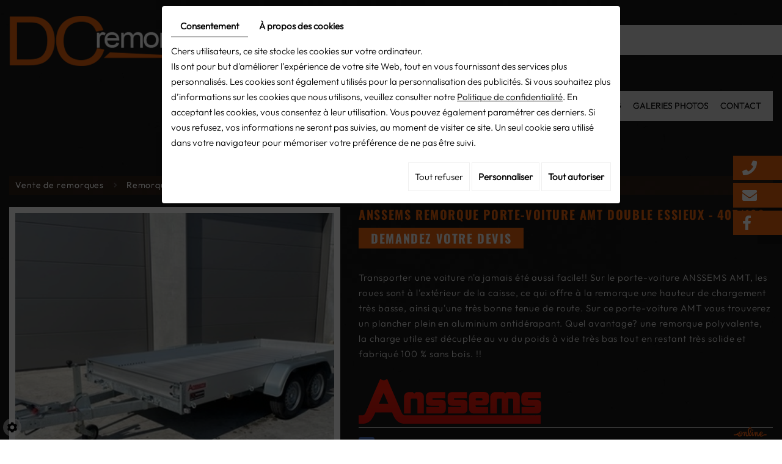

--- FILE ---
content_type: text/html; charset=UTF-8
request_url: https://www.dc-remorques.be/fr/vente-reparation-entretien-remorque-1/vente-de-remorques/remorque-porte-voiture/anssems-remorque-porte-voiture-amt-double-essieux---407-180
body_size: 33706
content:


<!doctype html>
<html lang="fr">
<head>
	<meta charset="utf-8">
	<title>Remorque porte-voiture anssems amt eco double essieux disponible chez DC remorques à sivry | charleroi | nord France | Belgique | Hainaut |</title>
	<meta name="description" content="Découvrez à la vente nos remorques porte-voiture anssems amt eco double essieux disponible chez DC remorques à sivry | charleroi | nord France | Belgique | Hainaut | votre spécialiste conseil en matière de remorques.">
	<meta name="viewport" content="width=device-width, initial-scale=1">
	<meta name="robots" content="">
	<link rel="shortcut icon" href="https://www.dc-remorques.be/media/images/favicon.ico" type="image/x-icon">
	<link rel="icon" href="https://www.dc-remorques.be/media/images/favicon.ico" type="image/x-icon">
	<link rel="canonical" href="https://www.dc-remorques.be/fr/catalog-1/remorque-porte-voiture/anssems-remorque-porte-voiture-amt-double-essieux---407-180">

	<meta property="og:title" content="Remorque porte-voiture anssems amt eco double essieux disponible chez DC remorques à sivry | charleroi | nord France | Belgique | Hainaut |">
	<meta property="og:type" content="website">
	<meta property="og:url" content="https://www.dc-remorques.be/fr/vente-reparation-entretien-remorque-1/vente-de-remorques/remorque-porte-voiture/anssems-remorque-porte-voiture-amt-double-essieux---407-180">
	<meta property="og:image" content="">
	<meta property="og:description" content="Transporter une voiture n'a jamais été aussi facile!! Sur le porte-voiture ANSSEMS AMT, les roues sont à l'extérieur de la caisse, ce qui offre à la remorque une hauteur de chargement très basse, ainsi qu'une très bonne tenue de route.
Sur ce porte-voiture AMT vous trouverez un plancher plein en aluminium antidérapant.
Quel avantage? une remorque polyvalente, la charge utile est décuplée au vu du poids à vide très bas tout en restant très solide et fabriqué 100 % sans bois. !!">
  <meta name="google-site-verification" content="DErEyhJ-g_UVq-RJ-HdCMNPcHPov35wKP8-gkvaaIOQ" />
 
        <link rel="stylesheet" href="https://cdnnen.proxi.tools/assets/Core/libs/bootstrap-3-dist/css/bootstrap.min.css" type="text/css" media="all"/>
<link rel="stylesheet" href="https://cdnnen.proxi.tools/assets/Core/libs/fontawesome-free-5-web/css/all.min.css" type="text/css" media="all"/>
<link rel="stylesheet" href="https://cdnnen.proxi.tools/assets/Catalog/styles/front/catalog-v2.css" type="text/css" media="all"/>
<link rel="stylesheet" href="https://www.dc-remorques.be/media/css/template.css" type="text/css" media="all"/>
<link rel="stylesheet" href="https://www.dc-remorques.be/media/css/webshop.css" type="text/css" media="all"/>
     
        <script type="text/javascript" src="https://cdnnen.proxi.tools/assets/Core/libs/jquery/jquery.1.9.1.js"></script>
    
    <script>
    var $j = jQuery.noConflict();
    </script>
    
    
    <script type="text/javascript" src="https://cdnnen.proxi.tools/assets/Core/libs/jquery/jquery.1.7.2.js"></script>
<script type="text/javascript" src="https://cdnnen.proxi.tools/assets/Core/libs/jquery/jquery.ui.js"></script>
<script type="text/javascript" src="https://cdnnen.proxi.tools/assets/Catalog/scripts/front/article.js"></script>
<script type="text/javascript" src="https://cdnnen.proxi.tools/assets/Catalog/scripts/front/globals.js"></script>
<script type="text/javascript" src="https://cdnnen.proxi.tools/assets/Catalog/scripts/front/category.js"></script>
<script type="text/javascript" src="https://cdnnen.proxi.tools/assets/Core/libs/jquery/jquery.nailthumb.1.1.js"></script>
<script type="text/javascript" src="https://cdnnen.proxi.tools/assets/Core/libs/jquery/jquery.accordionmenu.js"></script>
<script type="text/javascript" src="https://cdnnen.proxi.tools/assets/Core/libs/jquery/jquery.lazyload.min.js"></script>
<script type="text/javascript" src="https://cdnnen.proxi.tools/assets/Core/libs/jquery/jPages/jPages.js"></script>
<script type="text/javascript" src="https://cdnnen.proxi.tools/assets/Core/libs/galleryn/galleryn.js"></script>

	    <script type="application/ld+json">
        {
            "@context": "https://schema.org",
            "@type": "Product",
            "name": "ANSSEMS Remorque Porte-Voiture AMT Double Essieux - 407/180",
            "image": [
                "https://www.dc-remorques.be/media/images/catalog/article/3493/big/3410.jpg","https://www.dc-remorques.be/media/images/catalog/article/3493/big/3411.jpg","https://www.dc-remorques.be/media/images/catalog/article/3493/big/3412.jpg","https://www.dc-remorques.be/media/images/catalog/article/3493/big/3413.jpg"
            ],
            "description": "Transporter une voiture n'a jamais été aussi facile!! Sur le porte-voiture ANSSEMS AMT, les roues sont à l'extérieur de la caisse, ce qui offre à la remorque une hauteur de chargement très basse, ainsi qu'une très bonne tenue de route.
Sur ce porte-voiture AMT vous trouverez un plancher plein en aluminium antidérapant.
Quel avantage? une remorque polyvalente, la charge utile est décuplée au vu du poids à vide très bas tout en restant très solide et fabriqué 100 % sans bois. !!",
            "brand": {
                "slogan": ""
            },
            "offers": {
                "@type": "Offer",
                "url": "https://www.dc-remorques.be/fr/anssems-remorque-porte-voiture-amt-double-essieux---407-180",
                                "availability": "https://schema.org/InStock"
            }
        }
    </script>


	
</head>
<body class="webshopTemplate lang-fr  
    webshopArticleTemplate
    ">
  <div id="fb-root"></div>
      <script>
        window.fbAsyncInit = function() {
          FB.init({
            xfbml            : true,
            version          : 'v6.0'
          });
        };

        (function(d, s, id) {
        var js, fjs = d.getElementsByTagName(s)[0];
        if (d.getElementById(id)) return;
        js = d.createElement(s); js.id = id;
        js.src = 'https://connect.facebook.net/fr_FR/sdk/xfbml.customerchat.js';
        fjs.parentNode.insertBefore(js, fjs);
      }(document, 'script', 'facebook-jssdk'));</script>

      <!-- Your customer chat code -->
      <div class="fb-customerchat"
        attribution=setup_tool
        page_id="249764748423961"
  theme_color="#ff7e29"
  logged_in_greeting="Bonjour, bienvenue chez DC remorques, que puis-je faire pour vous? "
  logged_out_greeting="Bonjour, bienvenue chez DC remorques, que puis-je faire pour vous? ">
      </div>
<div class="fullsite">

	<header class="top">
		<div class="container">
			<div class="header-wrapper">
  				<div class="logo">
					<a href="/" ><img src="https://www.dc-remorques.be/media/images/DC-remorques.png" alt="DC Remorques - Vente, réparation, entretien de remorques"></a>
				</div>
				<nav class="main-nav">
                    <div id="nav-group">
                    	<div id="navigation">
                    		<div>
                    			
			<ul class="sf-menu">
							<li class="" id="menu_1">
					<a href="/" >
						Accueil</a>
									</li>
							<li class="" id="menu_91">
					<a href="/fr/depannage-entretien-remorques" >
						Services</a>
									</li>
							<li class="" id="menu_122">
					<a href="/fr/vente-de-remorques" >
						Remorques</a>
											
			<ul>
							<li class="" >
					<a href="/fr/remorque-bagagere" id="remorque-bagagere" >
						Remorque Bagag&egrave;re</a>
									</li>
							<li class="" >
					<a href="/fr/remorque-roues-exterieures" id="remorque-roues-exterieures" >
						Remorque Roues ext&eacute;rieures</a>
									</li>
							<li class="" >
					<a href="/fr/remorque-plateau-alu" id="remorque-plateau-alu" >
						Remorque Plateau alu</a>
									</li>
							<li class="" >
					<a href="/fr/remorque-basculante" id="remorque-basculante" >
						Remorque Basculante</a>
									</li>
							<li class="" >
					<a href="/fr/remorque-porte-quad-moto" id="remorque-porte-quad" >
						Remorque Porte Quad / Moto</a>
									</li>
							<li class="" >
					<a href="/fr/remorque-fourgon" id="remorque-fourgon" >
						Remorque Fourgon</a>
									</li>
							<li class="" >
					<a href="/fr/remorque-porte-engin" id="remorque-porte-engin" >
						Remorque Porte engin</a>
									</li>
							<li class="" >
					<a href="/fr/remorque-porte-voiture" id="remorque-porte-voiture" >
						Remorque Porte voiture</a>
									</li>
							<li class="" >
					<a href="/fr/remorque-twin-trailer-2-en-1" id="remorque-twintrailer-2-en-1" >
						Remorque Twin Trailer 2 en 1</a>
									</li>
							<li class="" >
					<a href="/fr/remorque-magasin" id="remorque-magasin" >
						Remorque Magasin</a>
									</li>
							<li class="" >
					<a href="/fr/remorque-frigo" id="remorque-frigo" >
						Remorque Frigo</a>
									</li>
							<li class="" >
					<a href="/fr/van-a-chevaux" id="van-a-chevaux" >
						Van &agrave; chevaux</a>
									</li>
																	</ul>
									
									</li>
							<li class="" id="menu_123">
					<a href="/fr/vente-de-remorques-d-occasion" >
						Remorques d&rsquo;occasion</a>
									</li>
							<li class="" id="menu_124">
					<a href="/fr/pieces-et-accessoires" >
						Pi&egrave;ces et accessoires</a>
									</li>
							<li class="" id="menu_97">
					<a href="/fr/blog-4174" >
						Blog</a>
									</li>
							<li class="" id="menu_98">
					<a href="/fr/galerie-photos-4175" >
						Galeries photos</a>
									</li>
							<li class="" id="menu_99">
					<a href="/fr/contacter-dc-remorques-4176" >
						Contact </a>
									</li>
																	</ul>
									
                    		</div>
                    	</div>
                    	<a href="#" class="mobile-nav"><i class="fa fa-bars" aria-hidden="true"></i> Menu</a>
                        <div class="icon">
                    	                    		<div class="search-button">
                    			<i class="fas fa-search"></i>
                    		</div>
                    	    <div class="wishlist-button">
                    	        <a href="https://www.dc-remorques.be/fr/catalog-1/wishlist" title="Ma liste de souhaits"><i class="fas fa-heart"></i></a>
                            </div>
                    		<div class="caddy-button">
                    			<i class="fas fa-shopping-basket"></i>
                    			<div id="CaddyCount"></div>
                    		</div>
                    		<div class="search-popup">
                    			<div class="searchForm">
    <input type="hidden" id="forceTranslationSubmit" value="Rechercher">
    <form action="https://www.dc-remorques.be/catalog/c/search/search-catalog/ca/1" method="get" name="searchcatalog" id="searchcatalog">
        <div class="container-Search">
                            <label for="tags" class="labrel-search">Recherche</label>
                        <input type="text" id="tags" name="tags" class="ui-autocomplete-input" value="" placeholder="Rechercher"/>
                                                <input type="hidden" name="includeCat" id="includeCat" value="true">
            <input type="hidden" name="includeOptions" id="includeOptions" value="">
            <input type="hidden" name="onlyInTitle" id="onlyInTitle" value="">
            <input type="hidden" name="scrollingImgTitle" id="scrollingImgTitle" value="1">
            <input type="submit" name="submit" value="Rechercher" id="BtnSearch">
        </div>
    </form>
</div>
<script type="text/javascript" src="https://cdnnen.proxi.tools/assets/Catalog/scripts/front/search.js"></script>
<script>
    $(document).ready(function () {
        $.searches.showFilters = "";
        $.searches.showCategoryFilter = "";
        $.searches.url = "https://www.dc-remorques.be/catalog/c/search/charge-articles-categories/ca/1";
        $.searches.strings = ["", "de", "à", "et plus", ""];
        $.searches.originalFieldValue = ["Mot-clé", "Choisir une catégorie", "Choisir une valeur"];
        $.searches.init();
    });
</script>
                    			<div class="search-popup-close">
                    				<span></span>
                    			</div>
                    		</div>
                    	                        </div>
                    </div>
				</nav>
			</div>
		</div>
	</header>
	<div class="sticky-placeholder"></div>
	<aside class="cart-sidebar">
		<div class="caddy-close">
			<span></span>
		</div>
		<h3>Panier</h3>
		<div class="caddy-total"></div>
		
	</aside>
  
  
  
<section class="banner small2">
       
<div class="container">
       
  <div class="part-left">
            <div class="cta">
              <h6>Vente, réparation & entretien de remorques</h6><h2>Plus de 100 remorques<br>de stock en permanence</h2> 
              <a href="/fr/contacter-dc-remorques-4176"><span class="titrs">Achetez ou réparez votre remorque ici !</span></a>
              <span class="number-responsive"><a onClick="goog_report_conversion ('tel:+32 60 21 47 00')" href="tel:60214700">
              <span class="phone-r">+32 60 21 47 00</span></a></span>
            </div>
        </div>
        <div class="slide">
		<div class="content-slide">
    <div class="fluid_container">
        <div class="camera_wrap  camera_black_skin" id="slideshow">
                            <div data-thumb="https://www.dc-remorques.be/media/images/gallery/4160/thumb/4329.jpg" data-src="https://www.dc-remorques.be/media/images/gallery/4160/big/4329.jpg">
                                    </div>
                            <div data-thumb="https://www.dc-remorques.be/media/images/gallery/4160/thumb/4326.jpg" data-src="https://www.dc-remorques.be/media/images/gallery/4160/big/4326.jpg">
                                    </div>
                            <div data-thumb="https://www.dc-remorques.be/media/images/gallery/4160/thumb/4327.jpg" data-src="https://www.dc-remorques.be/media/images/gallery/4160/big/4327.jpg">
                                    </div>
                            <div data-thumb="https://www.dc-remorques.be/media/images/gallery/4160/thumb/4328.jpg" data-src="https://www.dc-remorques.be/media/images/gallery/4160/big/4328.jpg">
                                    </div>
                            <div data-thumb="https://www.dc-remorques.be/media/images/gallery/4160/thumb/4330.jpg" data-src="https://www.dc-remorques.be/media/images/gallery/4160/big/4330.jpg">
                                    </div>
                            <div data-thumb="https://www.dc-remorques.be/media/images/gallery/4160/thumb/4334.jpg" data-src="https://www.dc-remorques.be/media/images/gallery/4160/big/4334.jpg">
                                    </div>
                            <div data-thumb="https://www.dc-remorques.be/media/images/gallery/4160/thumb/4335.jpg" data-src="https://www.dc-remorques.be/media/images/gallery/4160/big/4335.jpg">
                                    </div>
                    </div>
    </div>
</div>
        </div>
 </div>
  
	<div class="contact-box contact">
		<div class="icon">
			<i class="fa fa-phone" aria-hidden="true"></i>
		</div>
		<aside class="sidebar">
		  <div class="address">
		    <h2>Vous avez des questions ?</h2>
		    <p>Nous sommes à votre écoute. </p>
			<div class="info">
			    <div class="telephones">
			        <span class="tel1">Tél.: </span><span class="phone">+32 60 21 47 00</span>
                  <span class="phone-responsive"> <a href="tel:+32 60 21 47 00">+32 60 21 47 00</a></span><br />
			    </div><br />
			    Email: <a href="mailto:dcremorques@gmail.com">dcremorques@gmail.com</a><br />
			</div>
		  </div>
          <h2>Horaire</h2>
		    <div id="openingTimesBlock" class="containerOpening">
							<div class="openingLine">
                <span class="openingDay">
                    						Lundi
					                </span>
				<span class="openingTime">
                    						Fermé
					                </span>
			</div>
								<div class="openingLine">
                <span class="openingDay">
                    						Mardi
					                </span>
				<span class="openingTime">
                    						08:30-12:00 &amp; 13:00-17:00
					                </span>
			</div>
								<div class="openingLine">
                <span class="openingDay">
                    						Mercredi
					                </span>
				<span class="openingTime">
                    						08:30-12:00 &amp; 13:00-17:00
					                </span>
			</div>
								<div class="openingLine">
                <span class="openingDay">
                    						Jeudi
					                </span>
				<span class="openingTime">
                    						08:30-12:00 &amp; 13:00-17:00
					                </span>
			</div>
								<div class="openingLine">
                <span class="openingDay">
                    						Vendredi
					                </span>
				<span class="openingTime">
                    						08:30-12:00 &amp; 13:00-17:00
					                </span>
			</div>
								<div class="openingLine">
                <span class="openingDay">
                    						Samedi
					                </span>
				<span class="openingTime">
                    						08:00-12:00
					                </span>
			</div>
								<div class="openingLine">
                <span class="openingDay">
                    						Dimanche
					                </span>
				<span class="openingTime">
                    						Fermé
					                </span>
			</div>
			</div>

		    <h3 style="text-align: center;"><span style="font-size: 18px;">&nbsp;</span></h3><div dir="auto"><p style="text-align: center;"><span style="font-size: 18px;"><u>Toujours un stock disponible important</u></span></p><p style="text-align: center;"><span style="font-size: 18px;">Dispo de suite !!!&nbsp;</span></p></div><p><br></p><p>&nbsp;</p>
		</aside>
	</div>
	
	<div class="contact-box mail">
		<div class="icon">
			<i class="fa fa-envelope" aria-hidden="true"></i>
		</div>
		<aside class="sidebar">
			<h1>Contactez DC REMORQUES</h1><p>Pour obtenir de plus amples informations sur nos services de vente et d’entretien de remorques et vans à chevaux, contactez nous par mail via le formulaire ci-dessous.</p><p></p>
		</aside>
	</div>
	
	
      <div class="contact-box social-network">
		<div class="icon">
			<a href="https://www.facebook.com/dcremorques" target="_blank">
			    <i class="fa fa-facebook-f" aria-hidden="true"></i>
			</a>
		</div>
    </div>

</section>


<div class="webshop-content ">
	<div class="container">	
    	        	        	            	        	    
    		
    		
<script type="text/javascript" src="https://cdnnen.proxi.tools/assets/Catalog/scripts/front/checkout.js?r=784513"></script>
<link rel="stylesheet" href="https://cdnnen.proxi.tools/assets/Catalog/styles/front/checkout.css" type="text/css" media="all"/>
	
<div id="Shop"  class=" " >
		<div id="Head">
		
	</div>
		<div id="Sidebar">
                    <div class="sidebarContent">
                

			<ul id="ShopNav" class="menu collapsible">
															<li>
						<a href="/fr/catalog-1/vente-de-remorques" id="menu8">Vente de remorques <span class="cptProducts">(174)</span></a>
													<a class="open expandit" id="open" href="#">&nbsp;</a>
																					
			<ul id="8" class="menu collapsible ">
															<li>
						<a href="/fr/catalog-1/remorque-bagagere" id="menu15">Remorque Bagag&egrave;re <span class="cptProducts">(11)</span></a>
											</li>
																<li>
						<a href="/fr/catalog-1/remorque-roues-exterieures" id="menu17">Remorque Roues ext&eacute;rieures <span class="cptProducts">(10)</span></a>
											</li>
																<li>
						<a href="/fr/catalog-1/remorque-plateau-alu" id="menu19">Remorque Plateau alu <span class="cptProducts">(19)</span></a>
											</li>
																<li>
						<a href="/fr/catalog-1/remorque-basculante" id="menu21">Remorque Basculante <span class="cptProducts">(26)</span></a>
											</li>
																<li>
						<a href="/fr/catalog-1/remorque-porte-quad-moto" id="menu23">Remorque Porte Quad / Moto <span class="cptProducts">(11)</span></a>
											</li>
																<li>
						<a href="/fr/catalog-1/remorque-fourgon" id="menu25">Remorque Fourgon <span class="cptProducts">(23)</span></a>
											</li>
																<li>
						<a href="/fr/catalog-1/remorque-porte-engin" id="menu27">Remorque Porte engin <span class="cptProducts">(21)</span></a>
											</li>
																<li>
						<a href="/fr/catalog-1/remorque-porte-voiture" id="menu29">Remorque Porte voiture <span class="cptProducts">(28)</span></a>
											</li>
																<li>
						<a href="/fr/catalog-1/remorque-twin-trailer-2-en-1" id="menu31">Remorque Twin Trailer 2 en 1 <span class="cptProducts">(4)</span></a>
											</li>
																<li>
						<a href="/fr/catalog-1/remorque-magasin" id="menu33">Remorque Magasin <span class="cptProducts">(6)</span></a>
											</li>
																<li>
						<a href="/fr/catalog-1/remorque-frigo" id="menu35">Remorque Frigo <span class="cptProducts">(3)</span></a>
											</li>
																<li>
						<a href="/fr/catalog-1/van-a-chevaux" id="menu37">Van &agrave; chevaux <span class="cptProducts">(12)</span></a>
											</li>
									</ul>
	
											</li>
																<li>
						<a href="/fr/catalog-1/vente-de-remorques-d-occasion" id="menu10">Vente de remorques d&rsquo;occasion <span class="cptProducts">(0)</span></a>
											</li>
																<li>
						<a href="/fr/catalog-1/services" id="menu151">Services <span class="cptProducts">(0)</span></a>
													<a class="open " id="open" href="#">&nbsp;</a>
																					
			<ul id="151" class="menu collapsible ">
															<li>
						<a href="/fr/catalog-1/locations" id="menu153">Locations <span class="cptProducts">(0)</span></a>
											</li>
									</ul>
	
											</li>
																<li>
						<a href="/fr/catalog-1/location-de-remorques" id="menu509">Location de remorques <span class="cptProducts">(0)</span></a>
											</li>
																<li>
						<a href="/fr/catalog-1/pieces-et-accessoires" id="menu511">Pi&egrave;ces et accessoires <span class="cptProducts">(72)</span></a>
													<a class="open " id="open" href="#">&nbsp;</a>
																					
			<ul id="511" class="menu collapsible ">
															<li>
						<a href="/fr/catalog-1/rampes" id="menu1616">Rampes <span class="cptProducts">(3)</span></a>
											</li>
																<li>
						<a href="/fr/catalog-1/essieux" id="menu1618">Essieux <span class="cptProducts">(1)</span></a>
											</li>
																<li>
						<a href="/fr/catalog-1/pieces-diverses" id="menu3074">Pi&egrave;ces diverses <span class="cptProducts">(17)</span></a>
											</li>
																<li>
						<a href="/fr/catalog-1/accessoires-divers" id="menu3075">Accessoires divers <span class="cptProducts">(51)</span></a>
											</li>
									</ul>
	
											</li>
									</ul>
	

                
                
                            </div>
        	</div>
	<div id="ShopContent">
		<div id="SearchResult"></div>
		
		
    <script type="application/ld+json">
        {
            "@context": "https://schema.org",
            "@type": "BreadcrumbList",
            "itemListElement":
            [
                {
                    "@type": "ListItem",
                    "position": 1,
                    
                    "item":
                    {
                        "@id": "https://www.dc-remorques.be/fr/vente-de-remorques",
                        "name": "Vente de remorques"   
                    }
                },{
                    "@type": "ListItem",
                    "position": 2,
                    
                    "item":
                    {
                        "@id": "https://www.dc-remorques.be/fr/remorque-porte-voiture",
                        "name": "Remorque Porte voiture"   
                    }
                },{
                    "@type": "ListItem",
                    "position": 3,
                    
                    "item":
                    {
                        "@id": "https://www.dc-remorques.be/fr/anssems-remorque-porte-voiture-amt-double-essieux---407-180",
                        "name": "ANSSEMS Remorque Porte-Voiture AMT Double Essieux - 407/180"   
                    }
                }
            ]
        }
    </script>


		<div id="Breadcrumbs">

			
			
							<!--<a href="/fr/catalog-1">Catalogue</a>-->
<span id="breadcrumbs-home"></span>
												<a href="/fr/catalog-1/vente-de-remorques">Vente de remorques</a>
							 <span class="separator"> | </span> 					<a href="/fr/catalog-1/remorque-porte-voiture">Remorque Porte voiture</a>
						 <span class="separator"> | </span> ANSSEMS Remorque Porte-Voiture AMT Double Essieux - 407/180
	<script>
$(document).ready(function() {
	var catsToOpen=[0,8];
	catsToOpen.push(29);
						catsToOpen.push(8);
					catsToOpen.push(29);
				catsToOpen.reverse();
	
	$('#ShopNav a').removeClass('opened');
	for(i=0;i<catsToOpen.length;i++)
	{	
		$('a#menu'+catsToOpen[i].toString()).addClass('opened');
		$('a#menu'+catsToOpen[i].toString()).next().next().show();
	}
	
});

</script>
					</div>
					
				<div id="article-content" class="prix-0">
			
        <script type="application/ld+json">
        {
            "@context": "https://schema.org",
            "@type": "Product",
            "name": "ANSSEMS Remorque Porte-Voiture AMT Double Essieux - 407/180",
            "image": [
                "https://www.dc-remorques.be/media/images/catalog/article/3493/big/3410.jpg","https://www.dc-remorques.be/media/images/catalog/article/3493/big/3411.jpg","https://www.dc-remorques.be/media/images/catalog/article/3493/big/3412.jpg","https://www.dc-remorques.be/media/images/catalog/article/3493/big/3413.jpg"
            ],
            "description": "Transporter une voiture n'a jamais été aussi facile!! Sur le porte-voiture ANSSEMS AMT, les roues sont à l'extérieur de la caisse, ce qui offre à la remorque une hauteur de chargement très basse, ainsi qu'une très bonne tenue de route.
Sur ce porte-voiture AMT vous trouverez un plancher plein en aluminium antidérapant.
Quel avantage? une remorque polyvalente, la charge utile est décuplée au vu du poids à vide très bas tout en restant très solide et fabriqué 100 % sans bois. !!",
            "brand": {
                "slogan": "ANSSEMS"
            },
            "offers": {
                "@type": "Offer",
                "url": "https://www.dc-remorques.be/fr/anssems-remorque-porte-voiture-amt-double-essieux---407-180",
                                "availability": "https://schema.org/InStock"
            }
        }
    </script>


    <div itemscope itemtype="https://schema.org/Product">
        <div id="CatContent" class="">
                            <div class="articleGallery">
                        <div class="outer">
                <ul class="Gallery " style="display: block;">
                            <li class="medPhotoBox on">
                    <a class="medPhotoLink" href="https://www.dc-remorques.be/media/images/catalog/article/3493/big/3410.jpg" rel="gallery">
                        <img class="medPhoto"  alt="ANSSEMS Remorque Porte-Voiture AMT Double Essieux - 407/180" src="https://www.dc-remorques.be/media/images/catalog/article/3493/mediumDetail/3410.jpg">
                    </a>
                </li>
                            <li class="medPhotoBox ">
                    <a class="medPhotoLink" href="https://www.dc-remorques.be/media/images/catalog/article/3493/big/3411.jpg" rel="gallery">
                        <img class="medPhoto"  alt="ANSSEMS Remorque Porte-Voiture AMT Double Essieux - 407/180" src="https://www.dc-remorques.be/media/images/catalog/article/3493/mediumDetail/3411.jpg">
                    </a>
                </li>
                            <li class="medPhotoBox ">
                    <a class="medPhotoLink" href="https://www.dc-remorques.be/media/images/catalog/article/3493/big/3412.jpg" rel="gallery">
                        <img class="medPhoto"  alt="ANSSEMS Remorque Porte-Voiture AMT Double Essieux - 407/180" src="https://www.dc-remorques.be/media/images/catalog/article/3493/mediumDetail/3412.jpg">
                    </a>
                </li>
                            <li class="medPhotoBox ">
                    <a class="medPhotoLink" href="https://www.dc-remorques.be/media/images/catalog/article/3493/big/3413.jpg" rel="gallery">
                        <img class="medPhoto"  alt="ANSSEMS Remorque Porte-Voiture AMT Double Essieux - 407/180" src="https://www.dc-remorques.be/media/images/catalog/article/3493/mediumDetail/3413.jpg">
                    </a>
                </li>
                            <li class="medPhotoBox ">
                    <a class="medPhotoLink" href="https://www.dc-remorques.be/media/images/catalog/article/3493/big/3414.jpg" rel="gallery">
                        <img class="medPhoto"  alt="ANSSEMS Remorque Porte-Voiture AMT Double Essieux - 407/180" src="https://www.dc-remorques.be/media/images/catalog/article/3493/mediumDetail/3414.jpg">
                    </a>
                </li>
                            <li class="medPhotoBox ">
                    <a class="medPhotoLink" href="https://www.dc-remorques.be/media/images/catalog/article/3493/big/3415.jpg" rel="gallery">
                        <img class="medPhoto"  alt="ANSSEMS Remorque Porte-Voiture AMT Double Essieux - 407/180" src="https://www.dc-remorques.be/media/images/catalog/article/3493/mediumDetail/3415.jpg">
                    </a>
                </li>
                            <li class="medPhotoBox ">
                    <a class="medPhotoLink" href="https://www.dc-remorques.be/media/images/catalog/article/3493/big/3416.jpg" rel="gallery">
                        <img class="medPhoto"  alt="ANSSEMS Remorque Porte-Voiture AMT Double Essieux - 407/180" src="https://www.dc-remorques.be/media/images/catalog/article/3493/mediumDetail/3416.jpg">
                    </a>
                </li>
                            <li class="medPhotoBox ">
                    <a class="medPhotoLink" href="https://www.dc-remorques.be/media/images/catalog/article/3493/big/3417.jpg" rel="gallery">
                        <img class="medPhoto"  alt="ANSSEMS Remorque Porte-Voiture AMT Double Essieux - 407/180" src="https://www.dc-remorques.be/media/images/catalog/article/3493/mediumDetail/3417.jpg">
                    </a>
                </li>
                            <li class="medPhotoBox ">
                    <a class="medPhotoLink" href="https://www.dc-remorques.be/media/images/catalog/article/3493/big/3418.jpg" rel="gallery">
                        <img class="medPhoto"  alt="ANSSEMS Remorque Porte-Voiture AMT Double Essieux - 407/180" src="https://www.dc-remorques.be/media/images/catalog/article/3493/mediumDetail/3418.jpg">
                    </a>
                </li>
                            <li class="medPhotoBox ">
                    <a class="medPhotoLink" href="https://www.dc-remorques.be/media/images/catalog/article/3493/big/3419.jpg" rel="gallery">
                        <img class="medPhoto"  alt="ANSSEMS Remorque Porte-Voiture AMT Double Essieux - 407/180" src="https://www.dc-remorques.be/media/images/catalog/article/3493/mediumDetail/3419.jpg">
                    </a>
                </li>
                            <li class="medPhotoBox ">
                    <a class="medPhotoLink" href="https://www.dc-remorques.be/media/images/catalog/article/3493/big/3420.jpg" rel="gallery">
                        <img class="medPhoto"  alt="ANSSEMS Remorque Porte-Voiture AMT Double Essieux - 407/180" src="https://www.dc-remorques.be/media/images/catalog/article/3493/mediumDetail/3420.jpg">
                    </a>
                </li>
                            <li class="medPhotoBox ">
                    <a class="medPhotoLink" href="https://www.dc-remorques.be/media/images/catalog/article/3493/big/3421.jpg" rel="gallery">
                        <img class="medPhoto"  alt="ANSSEMS Remorque Porte-Voiture AMT Double Essieux - 407/180" src="https://www.dc-remorques.be/media/images/catalog/article/3493/mediumDetail/3421.jpg">
                    </a>
                </li>
                    </ul>
                    <ul class="thumbs">
                                    <li class="on " style="float: left;
                            opacity:1; cursor: pointer;">
                        <img src="https://www.dc-remorques.be/media/images/catalog/article/3493/thumb/3410.jpg" alt="ANSSEMS Remorque Porte-Voiture AMT Double Essieux - 407/180">
                    </li>
                                    <li  style="float: left;
                            opacity:0.7; cursor: pointer;">
                        <img src="https://www.dc-remorques.be/media/images/catalog/article/3493/thumb/3411.jpg" alt="ANSSEMS Remorque Porte-Voiture AMT Double Essieux - 407/180">
                    </li>
                                    <li  style="float: left;
                            opacity:0.7; cursor: pointer;">
                        <img src="https://www.dc-remorques.be/media/images/catalog/article/3493/thumb/3412.jpg" alt="ANSSEMS Remorque Porte-Voiture AMT Double Essieux - 407/180">
                    </li>
                                    <li  style="float: left;
                            opacity:0.7; cursor: pointer;">
                        <img src="https://www.dc-remorques.be/media/images/catalog/article/3493/thumb/3413.jpg" alt="ANSSEMS Remorque Porte-Voiture AMT Double Essieux - 407/180">
                    </li>
                                    <li  style="float: left;
                            opacity:0.7; cursor: pointer;">
                        <img src="https://www.dc-remorques.be/media/images/catalog/article/3493/thumb/3414.jpg" alt="ANSSEMS Remorque Porte-Voiture AMT Double Essieux - 407/180">
                    </li>
                                    <li  style="float: left;
                            opacity:0.7; cursor: pointer;">
                        <img src="https://www.dc-remorques.be/media/images/catalog/article/3493/thumb/3415.jpg" alt="ANSSEMS Remorque Porte-Voiture AMT Double Essieux - 407/180">
                    </li>
                                    <li  style="float: left;
                            opacity:0.7; cursor: pointer;">
                        <img src="https://www.dc-remorques.be/media/images/catalog/article/3493/thumb/3416.jpg" alt="ANSSEMS Remorque Porte-Voiture AMT Double Essieux - 407/180">
                    </li>
                                    <li  style="float: left;
                            opacity:0.7; cursor: pointer;">
                        <img src="https://www.dc-remorques.be/media/images/catalog/article/3493/thumb/3417.jpg" alt="ANSSEMS Remorque Porte-Voiture AMT Double Essieux - 407/180">
                    </li>
                                    <li  style="float: left;
                            opacity:0.7; cursor: pointer;">
                        <img src="https://www.dc-remorques.be/media/images/catalog/article/3493/thumb/3418.jpg" alt="ANSSEMS Remorque Porte-Voiture AMT Double Essieux - 407/180">
                    </li>
                                    <li  style="float: left;
                            opacity:0.7; cursor: pointer;">
                        <img src="https://www.dc-remorques.be/media/images/catalog/article/3493/thumb/3419.jpg" alt="ANSSEMS Remorque Porte-Voiture AMT Double Essieux - 407/180">
                    </li>
                                    <li  style="float: left;
                            opacity:0.7; cursor: pointer;">
                        <img src="https://www.dc-remorques.be/media/images/catalog/article/3493/thumb/3420.jpg" alt="ANSSEMS Remorque Porte-Voiture AMT Double Essieux - 407/180">
                    </li>
                                    <li  style="float: left;
                            opacity:0.7; cursor: pointer;">
                        <img src="https://www.dc-remorques.be/media/images/catalog/article/3493/thumb/3421.jpg" alt="ANSSEMS Remorque Porte-Voiture AMT Double Essieux - 407/180">
                    </li>
                            </ul>
            </div>
<script>
    $(function() {
        $.catalogGlobals['productNailthumb'] = {medWidth: 240,
            medHeight: 200,
            thumbWidth: 60,
            thumbHeight: 60};
            });
</script>
                </div>
                <div class="articleSummary">
                    <script type="text/javascript" src="https://cdnnen.proxi.tools/assets/Core/libs/jquery/jquery.validate.min.js"></script>
<div class="articleStatus"></div>
<h1 id="Title" class="">
	<span itemprop="name">
			ANSSEMS Remorque Porte-Voiture AMT Double Essieux - 407/180
		</span>
			
		
			
				<span id="article-price" style="display: none">

				    						Sur devis
								    </span>
				<span id="priceBundle" class="priceBundleErased"></span>
													<div id="ContactFormDemandPrix" title="Demande d'informations">
			<form id="demandePrixF">
				<table>
					<tr>
						<td>
							E-mail
						</td>
					</tr>
					<tr>
						<td>
							<input type="Text" id="mailToSend" value="" class="Text validate[email]"/>
							<p class="msg-email-error" style="display: none">L'adresse e-mail est incorrecte</p>
						</td>
					</tr>
					<tr><td></td></tr>
					<tr>
						<td>
							Question
						</td>
					</tr>
					<tr>
						<td>
							<textarea rows="4" cols="18" id="Comments"> Posez votre question</textarea>
						</td>
					</tr>
				</table>
			</form>
			<input type="hidden" id="ArticleReqPrixId" value="-1">
		</div>
		<div id="messagesInfo" title="Informations">
			<p id="mesTextInvalidMail" style="display: none">L'adresse e-mail est incorrecte</p>
			<p id="mesTextOk" style="display: none">Votre demande a été envoyée. Nous vous répondrons dans les meilleurs délais.</p>
			<p id="mesTextOtherError" style="display: none"></p>
		</div>
		<script>
			$(function(){
				$( "#messagesInfo" ).dialog({
					autoOpen: false,
					modal: true,
					width: '350px',
					buttons: {
						OK: function() {
							$( "#messagesInfo" ).dialog('close');
						}
					}
				});
				$( "#ContactFormDemandPrix" ).dialog({
					autoOpen: false,
					modal: true,
					width: '350px',
					buttons: {
						'Envoyer': function() {
							var mail= $('#mailToSend').val();
							var commentsDialogv= $('#Comments').val();
							$('#ContactFormDemandPrix').dialog('option', 'title', $('#NameProduct').val());
							var  validation = $("#demandePrixF").validationEngine({
								success : true,
								ajaxSubmit: true,
								failure : false,
								returnIsValid: true

							});

							var isvalid = $("#demandePrixF").validationEngine("validate");


							if(isvalid==true){
								$.article.DemPrix($('#ArticleReqPrixId').val(),mail,commentsDialogv);

							}else{

								return;
							}




						}
					}
				});
			});
		</script>
	
	</h1>

                                                                <div class="articleShortDesc">
                            <p>Transporter une voiture n'a jamais été aussi facile!! Sur le porte-voiture ANSSEMS AMT, les roues sont à l'extérieur de la caisse, ce qui offre à la remorque une hauteur de chargement très basse, ainsi qu'une très bonne tenue de route.
Sur ce porte-voiture AMT vous trouverez un plancher plein en aluminium antidérapant.
Quel avantage? une remorque polyvalente, la charge utile est décuplée au vu du poids à vide très bas tout en restant très solide et fabriqué 100 % sans bois. !!</p>
                        </div>
                                        <input type="hidden" id="bundleActive" value="">
                    <input type="hidden" id="isparentWithChildrens" value="0">
                    <input type="hidden" id="extra_textarea" value="0">
                    <nav class="prev-next">
                         <a class="btnNext" href="https://www.dc-remorques.be/fr/catalog-1/remorque-porte-voiture/anssems-remorque-porte-voiture-amt-eco-double-essieux---400-188">Suivant <span class="cat-jp-next">»</span></a>
                        
                    </nav>
                                            <input type="hidden" id="bundleValor" value="0">
                        				<div id="markLogo">
                    <a href="https://www.dc-remorques.be/fr/catalog-1/brand/9/colB/5/rowB/5">
                                                    <img src="https://www.dc-remorques.be/media/images/catalog/brand/fr/9/Logo Anssems.png" alt="ANSSEMS" title="ANSSEMS"/>
                                            </a>
                </div>
<script>
$(function() {
	$.catalogGlobals['productNailthumb'].logoWidth=200;
	$.catalogGlobals['productNailthumb'].logoHeight=200;
});
</script>

                        <input type="hidden" value="1" id="hideTitle" name="hideTitle">
                        <input id="extraRequired" type="hidden" value="0" name="extraRequired">
                        <input type="hidden" id="extraRequiredMessage" value="Ce champ est obligatoire">
                        <form action="#" id="Order" class="articleInfoBox">
                                                        <input type="hidden" value="3493" id="GenId" name="GenId">
                            
                            





                            <input type="hidden" name="parent" id="articleParentKey" value=""/>
                            <div id="ContainerBlockSocial" class="ContainerBlockSocial">
										<a href="https://www.facebook.com/sharer/sharer.php?u=https://www.dc-remorques.be/fr/vente-reparation-entretien-remorque-1/vente-de-remorques/remorque-porte-voiture/anssems-remorque-porte-voiture-amt-double-essieux---407-180" title="Facebook" target="_blank" style="fill: #fff;background-color: #4267B2;padding: 5px 8px 5px 8px;border-radius: 3px;display: inline-grid;" class="link-ico share-facebook"><svg xmlns="http://www.w3.org/2000/svg" height="1em" viewBox="0 0 320 512" style="vertical-align: inherit;" class="svg-ico svg-facebook"><path d="M279.14 288l14.22-92.66h-88.91v-60.13c0-25.35 12.42-50.06 52.24-50.06h40.42V6.26S260.43 0 225.36 0c-73.22 0-121.08 44.38-121.08 124.72v70.62H22.89V288h81.39v224h100.17V288z"/></svg></a>
																					</div>

                        </form>
                        <!---- bundle not active---->
                        <!---- bundle ---->
                                    </div>
                    <script type="application/ld+json">
        {
            "@context": "https://schema.org",
            "@type": "Product",
            "name": "ANSSEMS Remorque Porte-Voiture AMT Double Essieux - 407/180",
            "image": [
                "https://www.dc-remorques.be/media/images/catalog/article/3493/big/3410.jpg","https://www.dc-remorques.be/media/images/catalog/article/3493/big/3411.jpg","https://www.dc-remorques.be/media/images/catalog/article/3493/big/3412.jpg","https://www.dc-remorques.be/media/images/catalog/article/3493/big/3413.jpg"
            ],
            "description": "Transporter une voiture n'a jamais été aussi facile!! Sur le porte-voiture ANSSEMS AMT, les roues sont à l'extérieur de la caisse, ce qui offre à la remorque une hauteur de chargement très basse, ainsi qu'une très bonne tenue de route.
Sur ce porte-voiture AMT vous trouverez un plancher plein en aluminium antidérapant.
Quel avantage? une remorque polyvalente, la charge utile est décuplée au vu du poids à vide très bas tout en restant très solide et fabriqué 100 % sans bois. !!",
            "brand": {
                "slogan": "ANSSEMS"
            },
            "offers": {
                "@type": "Offer",
                "url": "https://www.dc-remorques.be/fr/anssems-remorque-porte-voiture-amt-double-essieux---407-180",
                                "availability": "https://schema.org/InStock"
            }
        }
    </script>


                
    <script type="application/ld+json">
        {
            "@context": "https://schema.org",
            "@type": "BreadcrumbList",
            "itemListElement":
            [
                {
                    "@type": "ListItem",
                    "position": 1,
                    
                    "item":
                    {
                        "@id": "https://www.dc-remorques.be/fr/vente-de-remorques",
                        "name": "Vente de remorques"   
                    }
                },{
                    "@type": "ListItem",
                    "position": 2,
                    
                    "item":
                    {
                        "@id": "https://www.dc-remorques.be/fr/remorque-porte-voiture",
                        "name": "Remorque Porte voiture"   
                    }
                },{
                    "@type": "ListItem",
                    "position": 3,
                    
                    "item":
                    {
                        "@id": "https://www.dc-remorques.be/fr/anssems-remorque-porte-voiture-amt-double-essieux---407-180",
                        "name": "ANSSEMS Remorque Porte-Voiture AMT Double Essieux - 407/180"   
                    }
                }
            ]
        }
    </script>


                    </div>
        <div id="Products">
                            <div class="Tabs">
        
    <ul class="tabNavigation ">
                    <li><a class="aTabDescription" href="#TabDescription">Description</a></li>
                                                                    <li><a class="aTabRelated" href="#TabRelated">Produits associés</a></li>
                <li id="BundleTab"><a class="aTabBundle" href="#TabBundle"><span id="labelBundle">Package</span></a></li> <!-- TO SEE STYLE LATER-->
    </ul>
    <div class="TabContent" id="TabDescription" itemprop="description">
        <h2>&nbsp;Description de la remorque:</h2><ul><li>Châssis galvanisé à chaud&nbsp;</li><li>Timon en V</li><li>Plancher aluminium en profil anti-dérapant</li><li>Hauteur de plancher&nbsp;51 cm avec angle de chargement très réduit</li><li>Rampes permettant le chargement de véhicules très bas</li><li>Rangement de rampes intégrés au châssis</li><li>Points d'arrimage</li><li>Roue jockey automatique</li><li>Deux essieux freinés</li><li>Dimensions: 407/180 cm</li><li>Hauteur plancher: 51 cm</li><li>PTAC : 2500kg</li><li>Poids à vide: 450KG - Très léger !!&nbsp;</li><li>Charge utile: 2050KG</li><li>Roues: 185/70R13</li><li>Rampes: acier 250CM</li><li>Bequilles arrière</li></ul><h2>Options:</h2><ul><li>Roue secours</li><li>Treuil et support</li><li>Cales de roues</li></ul><h2>Catalogue constructeur:</h2><p><a href="/media/images/upload/AMT%20ECO.pdf"><img class="fr-fic fr-dii" src="/media/images/upload/pdf-icon.png" alt="" width="50" height="50"></a></p><h2>Plus d'informations? Contactez-nous!</h2><p><a href="/../../../fr/contact">N'hésitez pas à nous contacter</a> au <strong>+32(0)60.21.47.00</strong> afin d'obtenir de plus amples informations sur nos remorques Porte-voiture Anssems.</p><p><a href="/fr/credit-particulier">Crédit particulier ou leasing professionnel direct de chez nous!!</a></p>
    </div>
    <div class="TabContent" id="TabPdf">
            </div>
    <div class="TabContent" id="TabReminder">
        <form id="ReminderForm">
            <p>Souhaitez-vous obtenir plus d’informations sur ce produit ? Laissez-nous vos coordonnées et nous vous contacterons dans les plus brefs délais.</p>
            <table>
                <tr>
                    <td>
                        <p class="mention">Nom *</p>
                    </td>
                    <td>
                        <p class="mention">Prénom *
                    </td>
                    <td>
                        <p class="mention">Entreprise *
                    </td>
                </tr>
                <tr>
                    <td>
                        <input type="Text" name="last_name" id="last_name" required="required" value="" class="Text"/>
                    </td>
                    <td>
                        <input type="Text" name="first_name" id="first_name" required="required" value="" class="Text"/>
                    </td>
                    <td>
                        <input type="Text" name="society" id="society" required="required" value="" class="Text"/>
                    </td>
                </tr>
                <tr>
                    <td>
                        <p class="mention">Code postal *</p>
                    </td>
                    <td>
                        <p class="mention">E-mail *</p>
                    </td>
                    <td>
                        <p class="mention">Téléphone *</p>
                    </td>
                </tr>
                <tr>
                    <td>
                        <input type="Text" name="post_code" id="post_code" required="required" value="" class="Text"/>
                    </td>
                    <td>
                        <input type="Text" name="email_reminder" id="email_reminder" required="required" value="" class="Text"/>
                    </td>
                    <td>
                        <input type="Text" name="phone" id="phone" required="required" value="" class="Text"/>
                    </td>
                </tr>
            </table>
            <p class="mention_obligatoire">*Veuillez remplir tous les champs obligatoires</p>
            <p id="reminderFormError" class="mention_obligatoire"></p>

                        
            <input type="button" class="btn_valid" onClick="$.reminder.onSend(); return false;" id="reminder-submit" value="Valider"/>
            <input type="submit" id="button_submit_form_reminder" style="display: none;">

        </form>
        <script type="text/javascript" src="https://cdnnen.proxi.tools/assets/Core/libs/jquery/jquery.validate.min.js"></script>
<script type="text/javascript" src="https://cdnnen.proxi.tools/assets/Catalog/scripts/front/reminder.js"></script>
        <script>
            $.reminder.url_valid = "https://www.dc-remorques.be/catalog/c/front/reminder-form-insert/o/3493/c/1";
            $.reminder.msg_valid = "Votre demande a bien été enregistrée et un mail de confirmation a été envoyé sur l'adresse e-mail que vous avez saisie.";
            $.reminder.msg_email_invalid = "Votre adresse e-mail est incorrecte.";
            $.reminder.msg_captcha_invalid = "Problème validation du captcha.";
        </script>
    </div>
    <div class="TabContent" id="Tabextra">
        
    </div>
                <div class="TabContent" id="TabDetails">
                            <span class="noMoreinfo">Pas d'infos supplémentaires</span>
                        <hr/>
            <fieldset class="subArticlesBlock">
                <legend>Article(s) similaire(s)</legend>
                <div id="subArticlesList">
                    
                                    </div>
                            </fieldset>
        </div>
                <div class="TabContent" id="TabRelated">
            <p><strong>Vous pourriez également être intéressé par les produits suivants :</strong></p>
                            	
		
		<div class="ListItem">
						 <a class="ProdPhoto" href="bequilles-anssems"><img alt="BEQUILLES ANSSEMS" src="https://www.dc-remorques.be/media/images/catalog/article/3478/big/3351.jpg" ></a>
			
			 <a href="bequilles-anssems">BEQUILLES ANSSEMS</a>
												<div class="ProdPrice"></div>
				
					</div>
		
		
		<div class="ListItem">
						 <a class="ProdPhoto" href="cales-roues-3572"><img alt="CALES ROUES" src="https://www.dc-remorques.be/media/images/catalog/article/3572/big/3805.jpg" ></a>
			
			 <a href="cales-roues-3572">CALES ROUES</a>
												<div class="ProdPrice"></div>
				
					</div>
		
		
		<div class="ListItem">
						 <a class="ProdPhoto" href="feux-led"><img alt="FEUX LED" src="https://www.dc-remorques.be/media/images/catalog/article/3481/big/3354.jpg" ></a>
			
			 <a href="feux-led">FEUX LED</a>
												<div class="ProdPrice"></div>
				
					</div>
		
		
		<div class="ListItem">
						 <a class="ProdPhoto" href="prise-d--39-adaptateur"><img alt="PRISE D&#039;ADAPTATEUR" src="https://www.dc-remorques.be/media/images/catalog/article/3485/big/3359.jpg" ></a>
			
			 <a href="prise-d--39-adaptateur">PRISE D&#039;ADAPTATEUR</a>
												<div class="ProdPrice"></div>
				
					</div>
		
		
		<div class="ListItem">
						 <a class="ProdPhoto" href="protections-de-feux"><img alt="PROTECTIONS DE FEUX" src="https://www.dc-remorques.be/media/images/catalog/article/3486/big/4143.jpg" ></a>
			
			 <a href="protections-de-feux">PROTECTIONS DE FEUX</a>
												<div class="ProdPrice"></div>
				
					</div>
		
		
		<div class="ListItem">
						 <a class="ProdPhoto" href="roue-de-secours-3511"><img alt="ROUE DE SECOURS" src="https://www.dc-remorques.be/media/images/catalog/article/3511/big/4351.jpg" ></a>
			
			 <a href="roue-de-secours-3511">ROUE DE SECOURS</a>
												<div class="ProdPrice"></div>
				
					</div>
		
		
		<div class="ListItem">
						 <a class="ProdPhoto" href="support-roue-de-secours"><img alt="SUPPORT ROUE DE SECOURS" src="https://www.dc-remorques.be/media/images/catalog/article/3490/big/4214.jpg" ></a>
			
			 <a href="support-roue-de-secours">SUPPORT ROUE DE SECOURS</a>
												<div class="ProdPrice"></div>
				
					</div>
		
		
		<div class="ListItem">
						 <a class="ProdPhoto" href="treuil-manuel"><img alt="TREUIL MANUEL" src="https://www.dc-remorques.be/media/images/catalog/article/3491/big/3365.jpg" ></a>
			
			 <a href="treuil-manuel">TREUIL MANUEL</a>
												<div class="ProdPrice"></div>
				
					</div>
		
		
		<div class="ListItem">
						 <a class="ProdPhoto" href="sangle-de-roue-3489"><img alt="SANGLE DE ROUE" src="https://www.dc-remorques.be/media/images/catalog/article/3489/big/3363.jpg" ></a>
			
			 <a href="sangle-de-roue-3489">SANGLE DE ROUE</a>
												<div class="ProdPrice"></div>
				
					</div>
	
                    </div>
    
        <!--  <div class="TabContent" id="TabBundle" style="display: none"> -->
                <div class="TabContent" id="TabBundle">
                                            				
			
                    </div>
    
    </div>




<script type="text/javascript">
    $(function () {
        var isparentWithChildrens = $('#isparentWithChildrens').val();
        var bundleActive = $('#bundleActive').val();

        if (isparentWithChildrens == 1) {
            $("#BundleTab").css("display", "none");
            $("#TabBundle").css("display", "none");

        }
        if (bundleActive == 1) {
            $("#BundleTab").css("display", "none");
            $("#TabBundle").css("display", "none");

            //not show bundle now

            var allSelects = $('#Order p');
            $.each(allSelects, function (key, value) {
                //console.log(value.id);
                if (value.id !== 'qtychoice') {
                    value.remove();
                }

            });

        }
        var tabContainers = $('div.Tabs > div');
        tabContainers.hide().filter(':first').show();

        $('div.Tabs ul.tabNavigation a').click(function () {
            tabContainers.hide();
            tabContainers.filter(this.hash).show();
            $('div.Tabs ul.tabNavigation a').removeClass('selected');
            $(this).addClass('selected');
            return false;
        }).filter(':first').click();

        if (!($('#TabRelated .ListItem').length > 0)) {
            $('#TabRelated').hide();
            $('a[href="#TabRelated"]').hide();
        }

        // alert($('#TabBundle .ListItem').length)
        // alert($('#TabDescription').css("display")=="none" && $('#TabDetails').css("display")=="none" && $('#TabRelated').css("display")=="none" )

        if (($('#TabBundle .ListItem').length < 1)) {
            $('#TabBundle').hide();
            $('a[href="#TabBundle"]').hide();
        }
        // if($('#TabDescription').css("display")=="none" && $('#TabDetails').css("display")=="none" && $('#TabRelated').css("display")=="none" ){
        //     if ($('#TabBundle .ListItem').length>0){
        //         $('#TabBundle').css("display","block");
        //     }
        // }
    });
</script>

                    </div>
            </div>
    <script type="text/javascript">
        $(function () {
            $.article.url = "https://www.dc-remorques.be/catalog/c/front";
            $.article.noSubArticle = "Veuillez choisir les caractéristiques du produit. Il est possible que le produit ne soit pas disponible avec certaines caractéristiques";
            $.article.fidelityPointArticleParent = "0";
            $.article.init();
                        var basePrice = '0';
            //console.log('basePrice '+basePrice+' total price Bundle'+totalPriceBundle);
            var surdevis = 1;
            var surInfo = 0;
            var priceRayon = 0;
                        if (surdevis == "1") {
                var htmlTitle = $('#Title').html();
                //save current url
                var urlCur = window.location.href;
                var date = new Date();
                date.setTime(date.getTime() + (1 * 24 * 60 * 60 * 1000));
                var expires = "; expires=" + date.toGMTString();
                document.cookie = 'urlCURObject' + "=" + urlCur + expires + "; path=/";
                var titleWithbutton = htmlTitle + ' <span id="article-price-devis"> <a class="AddCart" onclick="$.article.DemandePrixOpenDial(3493); return false;" href="#">Demandez votre devis</a> </span>';
                $('#Title').html(titleWithbutton);

            }
            if (surInfo == "1") {
                var htmlTitle = $('#Title').html();
                //save current url
                var urlCur = window.location.href;
                var date = new Date();
                date.setTime(date.getTime() + (1 * 24 * 60 * 60 * 1000));
                var expires = "; expires=" + date.toGMTString();
                document.cookie = 'urlCURObject' + "=" + urlCur + expires + "; path=/";
                var titleWithbutton = htmlTitle + ' <span id="article-sur-info"> <a class="AddCart" onclick="$.article.DemandePrixOpenDial(3493); return false;" href="#">Demandez votre devis</a> </span>';
                $('#Title').html(titleWithbutton);
            }
            if (basePrice == "0" && priceRayon == "1") {
                $('#OrderBtns').css("display", "none");
                var htmlPrice = $('#article-price').html();
                var newHtmlPrice = '<span class="strikePrice">' + htmlPrice + '</span>';
                $('#article-price').html(newHtmlPrice);
            }
        });

    </script>

		</div>
	</div>
			<link rel="stylesheet" href="https://cdnnen.proxi.tools/assets/Catalog/styles/front/hideshop.css" type="text/css" media="all"/>
	</div>
<div class="clear"></div>
<script type="text/javascript">
	var titleMenuShop = "Mon compte";
</script>

	</div>
</div>
  
 
  
<footer class="bottom">
	<div class="container">
		<h2>contactez-nous</h2>
  		<div class="content-footer">
            <footer class="maps">
              
              <div class="link"></div>
            </footer>
            <div class="info">
                <div class="bloc2">
                        <h3>Dc remorques</h3>
                      <div class="bloc21">
                              rue de Martinsart, 25 A <br> B-6470 Sivry
                      </div>
                      <div class="bloc22">
                        Tél.:  <span class="phone">+32 60 21 47 00</span>  
                        <span class="phone-responsive"><a href="tel:060214700">+32 60 21 47 00</a></span><br>
                        <a href="mailto:dcremorques@gmail.com" class="adwconversion_email" data-adwconversion="dcremorques@gmail.com">dcremorques@gmail.com</a>
                       <!-- N° TVA : BE0837189281-->
                      </div>
                </div>       
                <div class="newsletter">
                    <h3>Newsletter</h3><p>Inscrivez-vous à notre newsletter<br>afin de  connaitre nos dernières promotions.</p>
                    <div><span id="confirm-msg" data-content="Votre inscription a bien été prise en compte" style="display: none;"></span>
<span id="mail-registered-msg" data-content="Cet e-mail est déjà dans notre liste d'envoi" style="display: none;"></span>
<span id="pending-msg" data-content="En cours..." style="display: none;"></span>
<span id="invalid-mail-msg" data-content="Votre e-mail est requis et doit être valide." style="display: none;"></span>
<span id="error-msg" data-content="Une erreur est survenue lors de votre inscription à notre newsletter. Merci de réessayer plus tard ou de contacter le responsable du site." style="display: none;"></span>
<span id="return-url" data-content="https://www.dc-remorques.be/fr/confirmation-d--039-inscription" style="display: none;"></span>

<form name="form-nl" id="form-nl" method="post" data-action="https://www.dc-remorques.be/newsletterv2/subscribe">
    <input type="hidden" id="subscriber-lang" name="subscriber[lang]" value="fr" />
    <input type="hidden" id="subscriber-real-lang" name="lang" value="fr" />
    <input type="hidden" id="captcha-on" name="captchaOn" value="0" />
    <input type="hidden" name="sec" id="sec" value="9484ddf8a4ae65103dc508b1a047f4d3a629f95d501b2a646f495c4d59c0c5bb420b59c71ab4fa54dcb1674942705dfede6eaaa5431a091d113097af94ae1f1f">

    <input type="text" name="secondaryName" id="secondaryName" style="display:none;" />

    <fieldset>
        <ol>
            <li class="odd" id="NewsletterFirstNameHeader">
                <label class="field-title" for="subscriber-firstName">Prénom : </label>
                <input type="text" id="subscriber-firstName" name="subscriber[firstName]" class="text-input txtbox-long" value="" title="Votre prénom est requis et doit contenir entre 2 et 255 caractères."  placeholder="Prénom" >
            </li>
            <li class="even" id="NewsletterLastNameHeader">
                <label class="field-title" for="subscriber-lastName">Nom : </label>
                <input type="text" id="subscriber-lastName" name="subscriber[lastName]" class="text-input txtbox-long" value="" title="Votre nom est requis et doit contenir entre 2 et 255 caractères."  placeholder="Nom">
            </li>
            <li class="odd" id="NewsletterEmailHeader">
                <label class="field-title" for="subscriber-email">Email : <span class="required">*</span></label>
                <input id="subscriber-email" class="text-input txtbox-long" type="email" name="subscriber[email]" value="" title="Votre e-mail est requis et doit être valide." required placeholder="Email *" />
            </li>
                                    <li class="even" id="NewsletterListHeader">
                
                                    <input type="hidden" name="lists[]" value="5" />
                    <input type="hidden" name="send[5]" value="0" />
                    <input type="hidden" name="listName[5]" value="Abonnés | DC Remorques" />
                            </li>
                        <!-- captcha newsletter -->
            
            <li class="gdpr_policy">
                <label for="gdpr" style="display: block; cursor: pointer;">
                    <input type="checkbox" style="display: inline !important" id="gdpr" name="gdpr" required> J'ai lu et j'accepte <a href ="/fr/confidentiality_ws" target="_blank">les conditions générales d'utilisation</a>
                </label>
            </li>

            <li class="submit" id="NewsletterSubmitHeader"><input type="button" onClick="onSend(); return false;" id="subscriber-submit" value="S'inscrire" /></li>
            <li style="display: none;"><input type="submit" id="button_submit_form_newsletter" style="display: none;"></li>

        </ol>

    </fieldset>
</form>

<div id="newsletter-confirm-message" style="display: none;"></div>

<script type="application/javascript" src="https://cdnnen.proxi.tools/assets/Newsletterv2/scripts/front/newsletterSubscribe.js?ver=584"></script>

<script type="text/javascript">
    let qNewsletter = $('.QapTchaNewsletter');
    if(qNewsletter.length){
        qNewsletter.QapTcha( { disabledSubmit:true,autoRevert:true,autoSubmit:false } );

    }
</script></div>
                </div>
            </div>
		</div>
        <div class="heure">
                <h2>joignable</h2><p>Du mardi au vendredi : 08:30 - 12:00 & 13:00 - 17:00 I Samedi : 08:00 - 12:00</p>
            <div class="social">
       		 <div class="networks_linking">
<a href="https://www.facebook.com/dcremorques" target="_blank" class="networks_facebook"><i class="fab fa fa-facebook" aria-hidden="true"></i></a></div>
			 </div>
      </div>
</div>
</footer>


	<div class="site-overlay"></div>
</div>
<div class="menu-wrap">
	<nav class="mobile-menu">
        
			<ul>
							<li class="" >
					<a href="/" >
						Accueil</a>
									</li>
							<li class="" >
					<a href="/fr/depannage-entretien-remorques" >
						Services</a>
									</li>
							<li class="" >
					<a href="/fr/vente-de-remorques" >
						Remorques</a>
											
			<ul>
							<li class="" >
					<a href="/fr/remorque-bagagere" id="remorque-bagagere" >
						Remorque Bagag&egrave;re</a>
									</li>
							<li class="" >
					<a href="/fr/remorque-roues-exterieures" id="remorque-roues-exterieures" >
						Remorque Roues ext&eacute;rieures</a>
									</li>
							<li class="" >
					<a href="/fr/remorque-plateau-alu" id="remorque-plateau-alu" >
						Remorque Plateau alu</a>
									</li>
							<li class="" >
					<a href="/fr/remorque-basculante" id="remorque-basculante" >
						Remorque Basculante</a>
									</li>
							<li class="" >
					<a href="/fr/remorque-porte-quad-moto" id="remorque-porte-quad" >
						Remorque Porte Quad / Moto</a>
									</li>
							<li class="" >
					<a href="/fr/remorque-fourgon" id="remorque-fourgon" >
						Remorque Fourgon</a>
									</li>
							<li class="" >
					<a href="/fr/remorque-porte-engin" id="remorque-porte-engin" >
						Remorque Porte engin</a>
									</li>
							<li class="" >
					<a href="/fr/remorque-porte-voiture" id="remorque-porte-voiture" >
						Remorque Porte voiture</a>
									</li>
							<li class="" >
					<a href="/fr/remorque-twin-trailer-2-en-1" id="remorque-twintrailer-2-en-1" >
						Remorque Twin Trailer 2 en 1</a>
									</li>
							<li class="" >
					<a href="/fr/remorque-magasin" id="remorque-magasin" >
						Remorque Magasin</a>
									</li>
							<li class="" >
					<a href="/fr/remorque-frigo" id="remorque-frigo" >
						Remorque Frigo</a>
									</li>
							<li class="" >
					<a href="/fr/van-a-chevaux" id="van-a-chevaux" >
						Van &agrave; chevaux</a>
									</li>
																	</ul>
									
									</li>
							<li class="" >
					<a href="/fr/vente-de-remorques-d-occasion" >
						Remorques d&rsquo;occasion</a>
									</li>
							<li class="" >
					<a href="/fr/pieces-et-accessoires" >
						Pi&egrave;ces et accessoires</a>
									</li>
							<li class="" >
					<a href="/fr/blog-4174" >
						Blog</a>
									</li>
							<li class="" >
					<a href="/fr/galerie-photos-4175" >
						Galeries photos</a>
									</li>
							<li class="" >
					<a href="/fr/contacter-dc-remorques-4176" >
						Contact </a>
									</li>
																	</ul>
									
	</nav>
	<button class="close-button" id="close-button">Close Menu</button>
</div>
<link rel="stylesheet" href="https://cdnnen.proxi.tools/assets/Core/styles/footer-link.css" type="text/css" media="all"/>
    <div id="footerSlideContainer"><span id="footerSlideButton" class="footerSlideButton1"><span class="icon-logo-online"></span></span></div>
    <a href="#top" id="scrollTopBtn" class="back-to-top-link" aria-label="Scroll to Top"><i class="fa fa-angle-up"></i></a>
    <script>
        function scrollFunction() {
            window.scrollY > 200 ? document.getElementById("scrollTopBtn").classList.add("Active") : document.getElementById("scrollTopBtn").classList.remove("Active");
        }

        window.onscroll = function () {
            scrollFunction();
        };
    </script>

 
<link rel="stylesheet" href="https://cdnnen.proxi.tools/assets/Core/libs/fontawesome-free-5-web/css/v4-shims.min.css" type="text/css" media="all"/>
<link rel="stylesheet" href="https://cdnnen.proxi.tools/assets/Core/libs/jquery/fancybox/jquery.fancybox.css" type="text/css" media="all"/>
<link rel="stylesheet" href="https://cdnnen.proxi.tools/assets/Core/libs/superbanner/camera.css" type="text/css" media="all"/>
<link rel="stylesheet" href="https://cdnnen.proxi.tools/assets/Core/libs/frogadmin/jquery-ui-1.7.1.custom.css" type="text/css" media="all"/>
<link rel="stylesheet" href="https://cdnnen.proxi.tools/assets/Core/styles/validationEngine/validationEngine.jquery.css" type="text/css" media="all"/>
<link rel="stylesheet" href="https://cdnnen.proxi.tools/assets/Core/styles/validationEngine/template.css" type="text/css" media="all"/>
<link rel="stylesheet" href="https://cdnnen.proxi.tools/assets/Core/libs/galleryn/galleryn.css" type="text/css" media="all"/>
<link rel="stylesheet" href="https://cdnnen.proxi.tools/assets/Contactv2/styles/front/contactv2-default.css" type="text/css" media="all"/>
<link rel="stylesheet" href="https://cdnnen.proxi.tools/assets/Googlemapsv2/styles/modals.css" type="text/css" media="all"/>
<link rel="stylesheet" href="https://www.dc-remorques.be/media/css/modules.css" type="text/css" media="all"/>
<link rel="stylesheet" href="https://www.dc-remorques.be/media/css/slick.css" type="text/css" media="all"/>
<link rel="stylesheet" href="https://www.dc-remorques.be/media/css/slick-theme.css" type="text/css" media="all"/>

<script type="text/javascript" src="https://cdnnen.proxi.tools/assets/Core/libs/jquery/fancybox/jquery.fancybox.js"></script>
<script type="text/javascript" src="https://cdnnen.proxi.tools/assets/Core/libs/jquery/fancybox/jquery.mousewheel.pack.js"></script>
<script type="text/javascript" src="https://cdnnen.proxi.tools/assets/Catalog/scripts/front/catalogCategory.fancyboxGallery.js"></script>
<script type="text/javascript" src="https://cdnnen.proxi.tools/assets/Core/libs/jquery/jquery.validationEngine.js"></script>
<script type="text/javascript" src="https://cdnnen.proxi.tools/assets/Core/libs/jquery/validationEngine/jquery.validationEngine-fr.js"></script>
<script type="text/javascript" src="https://cdnnen.proxi.tools/assets/Core/scripts/adwords_conversions.js"></script>
<script type="text/javascript" src="https://cdnnen.proxi.tools/assets/Core/libs/superbanner/jquery.easing.1.3.js"></script>
<script type="text/javascript" src="https://cdnnen.proxi.tools/assets/Core/libs/superbanner/camera.min.js"></script>
<script type="text/javascript" src="https://cdnnen.proxi.tools/assets/Contactv2/scripts/front/contactv2.js"></script>
<script type="text/javascript" src="https://www.dc-remorques.be/media/js/jquery.sticky.min.js"></script>
<script type="text/javascript" src="https://www.dc-remorques.be/media/js/superfish.js"></script>
<script type="text/javascript" src="https://www.dc-remorques.be/media/js/slick.min.js"></script>


<script>
$j(document).ready(function(){
    $j(window).on("scroll",function() {
        if($j(this).scrollTop() > 450) {
            $j("header.top").addClass("sticky-appear");
        } else {
            $j("header.top").removeClass("sticky-appear");
        };
        $(".sticky-placeholder").height($j("header.top").height());
    });
});
$(document).ready(function(){
    $('#navigation .sf-menu').superfish({
        cssArrows: true,
        animation: {opacity:'show'},
        animationOut: {opacity:'hide'}
    });
	$('.moreless-button').click(function() {
  $('.moretext').slideToggle();
  if ($('.moreless-button').text() == "Voir plus") {
    $(this).text("Voir moins")
  } else {
    $(this).text("Voir plus")
  }
});
    $("#Shop #Head").after("<div id='mobile-sidebar'><a href='#'><i class='fas fa-bars'></i> Shop navigation</a></div>");
    $("#Sidebar").prepend("<a href='#' class='close-sidebar'><i class='fas fa-times'></i> Close</a>");
	/* toggle webshop sidebar */
	$("#mobile-sidebar a").on("click", function(e){
		e.preventDefault();
		$(this).parent().hide();
		$("#Sidebar").addClass("active");
		$(".close-sidebar").on("click", function(e){
			e.preventDefault();
			$("#Sidebar").removeClass("active");
			$("#mobile-sidebar").show();
		});
	});
		$('.contact-box .icon').click(function(){
		$(this).parent().toggleClass('active');
	});
	$('.linksidetel').click(function(){
		$('.contact-box.contact').toggleClass('active');
	});
	$('.mobile-nav').click(function(e){
		e.preventDefault();
		$('body').addClass('show-menu');
	});
	$('.site-overlay, .menu-wrap .close-button').click(function(e){
		e.preventDefault();
		$('body').removeClass('show-menu');
	});

	$('#navigation .sf-menu > li > ul > li > ul > li:nth-child(n+5)').hide();
	$('#navigation .sf-menu > li > ul > li > ul > li:nth-child(5)').each(function(){
		var ParentLink = $(this).closest('ul').parent().find('a').attr('href');
		// console.log(ParentLink);
		$(this).parent().append('<li><a href='+ParentLink+'>...</a></li>');
	});
	$('#nav-group .search-button i.fas').click(function(){
		$('#nav-group .search-popup').addClass('active');
		$('#nav-group .search-popup .searchForm input#tags').focus();
		$('html').addClass('search-active');
	});
	$('#nav-group .search-popup .search-popup-close').click(function(){
		$('#nav-group .search-popup').removeClass('active');
		$('#nav-group .search-popup .searchForm input#tags').blur();
		$('html').removeClass('search-active');
	});
	$('#nav-group .search-popup input#tags').attr('placeholder', 'Search');

	$('#nav-group .caddy-button i.fas').click(function(){
		$('aside.cart-sidebar').addClass('active');
	});
	$('aside.cart-sidebar .caddy-close').click(function(){
		$('aside.cart-sidebar').removeClass('active');
	});
     $('input#subscriber-email').attr('placeholder','E-mail');

    $(".sticky-top").sticky({
    });
    $('.popup').fancybox();

   
});
$(function(){
	$('#dialog-product-added #catalog_modal_complete_qty').bind("DOMSubtreeModified",function(){
		var CaddyCount = $(this).text();
		$('.cart-sidebar .caddy-total #catalog_cart_mini-nbr-items').html(CaddyCount);
		$('.header-wrapper #nav-group .caddy-button #CaddyCount').html(CaddyCount)
	})
});
if($( "body" ).hasClass("webshopHomeTemplate"))
         {
             $( "#menu_1" ).addClass( "active" );
          }
$(document).ready(function(){
			    $('#slideshow').camera({
			        height: 'auto',
			        loader: 'none',
			        fx: 'simpleFade',
			        playPause: false,
			        navigation: true,
			        pagination: false
			    });
				
				
			});
$('.box04').slick({
        autoplay: true,
        arrows: true,
        dots: false,
        infinite: true,
        slidesToShow: 4,
        responsive: [
           {
        	   breakpoint: 1281,
        	   settings: {
        		   slidesToShow: 4
        	   }
           },
           {
        	   breakpoint: 1025,
        	   settings: {
        		   slidesToShow: 4
        	   }
           },
           {
        	   breakpoint: 769,
        	   settings: {
        		   slidesToShow: 3
        	   }
           },
           {
        	   breakpoint: 641,
        	   settings: {
        		   slidesToShow: 2
        	   }
           },
           {
        	   breakpoint: 361,
        	   settings: {
        		   slidesToShow: 1
        	   }
           }
        ]
    });

</script>


<script type="text/javascript">
	document.cookie = "scrollposition=;Path=/;expires=Thu, 01 Jan 1970 00:00:01 GMT;";
</script>
<div id="sdgdpr_modal_wrapper" style="display:block;">
	<div id="sdgdpr_modal">
		<div id="sdgdpr_modal_inner">
			<div class="sdgdpr_modal_nav">
				<ul class="nav-gdpr">
					<li class="sdgdpr_modal_nav_consent"><a href="javascript:void(0);" onclick="gdprShowConsent();" class="active">Consentement</a></li>
					<li class="sdgdpr_modal_nav_about"><a href="javascript:void(0);" onclick="gdprShowAbout();">À propos des cookies</a></li>
				</ul>
			</div>
			<div id="sdgdpr_modal_body">
				Chers utilisateurs, ce site stocke les cookies sur votre ordinateur.<br>
Ils ont pour but d'améliorer l’expérience de votre site Web, tout en vous fournissant des services plus personnalisés. Les cookies sont également utilisés pour la personnalisation des publicités. Si vous souhaitez plus d’informations sur les cookies que nous utilisons, veuillez consulter notre
				<a id="cookie_url" class="sdprivacy_action" href="/fr/confidentiality_ws" target="_blank">Politique de confidentialité</a>.
				En acceptant les cookies, vous consentez à leur utilisation. Vous pouvez également paramétrer ces derniers. Si vous refusez, vos informations ne seront pas suivies, au moment de visiter ce site. Un seul cookie sera utilisé dans votre navigateur pour mémoriser votre préférence de ne pas être suivi.
			</div>
			<div class="btn-bl-gdpr">
				<a href="javascript: void(0);" id="sdgdpr_modal_buttons-reject" class="btn-gdpr">Tout refuser</a>
				<a href="javascript: void(0);" id="sdgdpr_modal_buttons-complex" class="btn-gdpr btn-params">Personnaliser</a>
				<a href="javascript: void(0);" id="sdgdpr_modal_buttons-agree" class="btn-gdpr btn-agree">Tout autoriser</a>
			</div>
		</div>
	</div>
</div>
<div id="consent_wrapper_advanced" class="consent_preferences" style="display: none;">
	<div class="privacy_prompt">
		<div class="sdgdpr_modal_nav">
			<ul class="nav-gdpr">
				<li class="sdgdpr_modal_nav_consent"><a href="javascript:void(0);" onclick="gdprShowConsent();" class="active">Consentement</a></li>
				<li class="sdgdpr_modal_nav_about"><a href="javascript:void(0);" onclick="gdprShowAbout();">À propos des cookies</a></li>
			</ul>
		</div>
		<div id="privacy_prompt_content">
			<section class="accordion">
				<div class="tab">
					<input type="checkbox" name="accordion-1" id="cb1">
					<label for="cb1" class="tab__label">
						<b>Cookies strictement nécessaires</b>
					</label>
					<div class="sdgdpradv_grid">
						<div class="sdgdpradv_desc">
							Ces cookies sont absolument nécessaires au bon fonctionnement du site et ne peuvent pas être désactivés. Ils ne stockent aucune donnée personnelle.
						</div>
						<div class="sdgdpradv_status">
							<input type="checkbox" class="toggle" id="toggle_cat6" checked="" disabled="" data-used="true">
							<label tabindex="0" for="toggle_cat6" id="label_cat6">
								<span class="off"> </span>
								<span class="idle"> </span>
								<span class="on"> </span>
							</label>
						</div>
					</div>
					<div class="tab__content">
																																												<div class="cat_cookies_gr">
								<div class="type_cookies">Nom :</div>
								<div class="detail_cookies"> CookieGDPR2 &nbsp;</div>
								<div class="type_cookies">Valeur par défaut :</div>
								<div class="detail_cookies">0 &nbsp;</div>
								<div class="type_cookies">Description :</div>
								<div class="detail_cookies">Enregistrement du choix validant l'acceptation de tous les cookies</div>
								<div class="type_cookies">Expiration :</div>
								<div class="detail_cookies">+1 year </div>
							</div>
														<div class="cat_cookies_gr">
								<div class="type_cookies">Nom :</div>
								<div class="detail_cookies"> CookieGDPRAD &nbsp;</div>
								<div class="type_cookies">Valeur par défaut :</div>
								<div class="detail_cookies">0 &nbsp;</div>
								<div class="type_cookies">Description :</div>
								<div class="detail_cookies">Enregistrement du choix validant l'acceptation des cookies publicitaires</div>
								<div class="type_cookies">Expiration :</div>
								<div class="detail_cookies">+1 year </div>
							</div>
														<div class="cat_cookies_gr">
								<div class="type_cookies">Nom :</div>
								<div class="detail_cookies"> CookieGDPRTracking &nbsp;</div>
								<div class="type_cookies">Valeur par défaut :</div>
								<div class="detail_cookies">0 &nbsp;</div>
								<div class="type_cookies">Description :</div>
								<div class="detail_cookies">Enregistrement du choix validant l'acceptation des cookies de suivi</div>
								<div class="type_cookies">Expiration :</div>
								<div class="detail_cookies">+1 year </div>
							</div>
														<div class="cat_cookies_gr">
								<div class="type_cookies">Nom :</div>
								<div class="detail_cookies"> CookieGDPRAN &nbsp;</div>
								<div class="type_cookies">Valeur par défaut :</div>
								<div class="detail_cookies">0 &nbsp;</div>
								<div class="type_cookies">Description :</div>
								<div class="detail_cookies">Enregistrement du choix validant l'acceptation du consentement au stockage de Google Analytics</div>
								<div class="type_cookies">Expiration :</div>
								<div class="detail_cookies">+1 year </div>
							</div>
														<div class="cat_cookies_gr">
								<div class="type_cookies">Nom :</div>
								<div class="detail_cookies"> CookieGDPRADST &nbsp;</div>
								<div class="type_cookies">Valeur par défaut :</div>
								<div class="detail_cookies">0 &nbsp;</div>
								<div class="type_cookies">Description :</div>
								<div class="detail_cookies">Enregistrement du choix validant l'acceptation du consentement au stockage de données Google Ad</div>
								<div class="type_cookies">Expiration :</div>
								<div class="detail_cookies">+1 year </div>
							</div>
														<div class="cat_cookies_gr">
								<div class="type_cookies">Nom :</div>
								<div class="detail_cookies"> CookieGDPRADUD &nbsp;</div>
								<div class="type_cookies">Valeur par défaut :</div>
								<div class="detail_cookies">0 &nbsp;</div>
								<div class="type_cookies">Description :</div>
								<div class="detail_cookies">Enregistrement du choix validant l'acceptation du consentement aux données utilisateur Google</div>
								<div class="type_cookies">Expiration :</div>
								<div class="detail_cookies">+1 year </div>
							</div>
														<div class="cat_cookies_gr">
								<div class="type_cookies">Nom :</div>
								<div class="detail_cookies"> CookieGDPRADPERSO &nbsp;</div>
								<div class="type_cookies">Valeur par défaut :</div>
								<div class="detail_cookies">0 &nbsp;</div>
								<div class="type_cookies">Description :</div>
								<div class="detail_cookies">Enregistrement du choix validant l'acceptation du consentement à la personnalisation Google</div>
								<div class="type_cookies">Expiration :</div>
								<div class="detail_cookies">+1 year </div>
							</div>
														<div class="cat_cookies_gr">
								<div class="type_cookies">Nom :</div>
								<div class="detail_cookies"> mobile &nbsp;</div>
								<div class="type_cookies">Valeur par défaut :</div>
								<div class="detail_cookies">0 &nbsp;</div>
								<div class="type_cookies">Description :</div>
								<div class="detail_cookies">Enregistrement du choix qui porte sur le mode d'affichage du site, si on opte pour la version mobile au lieu de la version ordinateur</div>
								<div class="type_cookies">Expiration :</div>
								<div class="detail_cookies">+1 month </div>
							</div>
														<div class="cat_cookies_gr">
								<div class="type_cookies">Nom :</div>
								<div class="detail_cookies"> preferedLanguage &nbsp;</div>
								<div class="type_cookies">Valeur par défaut :</div>
								<div class="detail_cookies">en &nbsp;</div>
								<div class="type_cookies">Description :</div>
								<div class="detail_cookies">Enregistrement du choix de la langue préférée du visiteur</div>
								<div class="type_cookies">Expiration :</div>
								<div class="detail_cookies">+1 month </div>
							</div>
														<div class="cat_cookies_gr">
								<div class="type_cookies">Nom :</div>
								<div class="detail_cookies"> cart &nbsp;</div>
								<div class="type_cookies">Valeur par défaut :</div>
								<div class="detail_cookies"> &nbsp;</div>
								<div class="type_cookies">Description :</div>
								<div class="detail_cookies">Contenu anonyme du panier de marchandises. Il est mis à zéro une fois la commande terminée.</div>
								<div class="type_cookies">Expiration :</div>
								<div class="detail_cookies">+1 day </div>
							</div>
														<div class="cat_cookies_gr">
								<div class="type_cookies">Nom :</div>
								<div class="detail_cookies"> infoShopMondialRelay &nbsp;</div>
								<div class="type_cookies">Valeur par défaut :</div>
								<div class="detail_cookies"> &nbsp;</div>
								<div class="type_cookies">Description :</div>
								<div class="detail_cookies">Stockage des infos anonymes relatives au point de livraison choisi quand une commande est en cours de création sur l'e-commerce</div>
								<div class="type_cookies">Expiration :</div>
								<div class="detail_cookies"> temps de la session uniquement</div>
							</div>
														<div class="cat_cookies_gr">
								<div class="type_cookies">Nom :</div>
								<div class="detail_cookies"> deliveryKey &nbsp;</div>
								<div class="type_cookies">Valeur par défaut :</div>
								<div class="detail_cookies"> &nbsp;</div>
								<div class="type_cookies">Description :</div>
								<div class="detail_cookies">Stockage du choix anonyme de la méthode de livraison quand une commande est en cours de création sur sur l'e-commerce</div>
								<div class="type_cookies">Expiration :</div>
								<div class="detail_cookies"> temps de la session uniquement</div>
							</div>
														<div class="cat_cookies_gr">
								<div class="type_cookies">Nom :</div>
								<div class="detail_cookies"> codePromoValid &nbsp;</div>
								<div class="type_cookies">Valeur par défaut :</div>
								<div class="detail_cookies"> &nbsp;</div>
								<div class="type_cookies">Description :</div>
								<div class="detail_cookies">Information temporaire qui porte sur la validation du dernier code promo utilisé lors d'une commande e-commerce</div>
								<div class="type_cookies">Expiration :</div>
								<div class="detail_cookies">+1 hour </div>
							</div>
														<div class="cat_cookies_gr">
								<div class="type_cookies">Nom :</div>
								<div class="detail_cookies"> paymentMode &nbsp;</div>
								<div class="type_cookies">Valeur par défaut :</div>
								<div class="detail_cookies"> &nbsp;</div>
								<div class="type_cookies">Description :</div>
								<div class="detail_cookies">Information temporaire qui concerne le choix de la méthode de paiement, au cours d’une commande e-commerce</div>
								<div class="type_cookies">Expiration :</div>
								<div class="detail_cookies"> temps de la session uniquement</div>
							</div>
														<div class="cat_cookies_gr">
								<div class="type_cookies">Nom :</div>
								<div class="detail_cookies"> couponCodePost &nbsp;</div>
								<div class="type_cookies">Valeur par défaut :</div>
								<div class="detail_cookies"> &nbsp;</div>
								<div class="type_cookies">Description :</div>
								<div class="detail_cookies">Information temporaire qui porte sur l'utilisation d'un coupon relatif à un code postal, au moment de la commande e-commerce</div>
								<div class="type_cookies">Expiration :</div>
								<div class="detail_cookies"> temps de la session uniquement</div>
							</div>
														<div class="cat_cookies_gr">
								<div class="type_cookies">Nom :</div>
								<div class="detail_cookies"> categoriesOrder &nbsp;</div>
								<div class="type_cookies">Valeur par défaut :</div>
								<div class="detail_cookies"> &nbsp;</div>
								<div class="type_cookies">Description :</div>
								<div class="detail_cookies">Stockage du type de tri choisi par le visiteur pour classes les listes de produits sur l'e-commerce</div>
								<div class="type_cookies">Expiration :</div>
								<div class="detail_cookies"> temps de la session uniquement</div>
							</div>
														<div class="cat_cookies_gr">
								<div class="type_cookies">Nom :</div>
								<div class="detail_cookies"> displayproduct &nbsp;</div>
								<div class="type_cookies">Valeur par défaut :</div>
								<div class="detail_cookies"> &nbsp;</div>
								<div class="type_cookies">Description :</div>
								<div class="detail_cookies">Stockage du choix du type d'affichage des produits sur les pages listings de produits de l'e-commerce</div>
								<div class="type_cookies">Expiration :</div>
								<div class="detail_cookies"> temps de la session uniquement</div>
							</div>
														<div class="cat_cookies_gr">
								<div class="type_cookies">Nom :</div>
								<div class="detail_cookies"> catalog_wishlist &nbsp;</div>
								<div class="type_cookies">Valeur par défaut :</div>
								<div class="detail_cookies"> &nbsp;</div>
								<div class="type_cookies">Description :</div>
								<div class="detail_cookies">Stockage de la liste des produits ajoutés en favoris par le visiteur sur l'e-commerce</div>
								<div class="type_cookies">Expiration :</div>
								<div class="detail_cookies">+1 year </div>
							</div>
														<div class="cat_cookies_gr">
								<div class="type_cookies">Nom :</div>
								<div class="detail_cookies"> cart-SITEID &nbsp;</div>
								<div class="type_cookies">Valeur par défaut :</div>
								<div class="detail_cookies"> &nbsp;</div>
								<div class="type_cookies">Description :</div>
								<div class="detail_cookies">Stockage du pannier de commande du visiteur sur l'e-commerce</div>
								<div class="type_cookies">Expiration :</div>
								<div class="detail_cookies">+1 day </div>
							</div>
														<div class="cat_cookies_gr">
								<div class="type_cookies">Nom :</div>
								<div class="detail_cookies"> orderOrigin &nbsp;</div>
								<div class="type_cookies">Valeur par défaut :</div>
								<div class="detail_cookies"> &nbsp;</div>
								<div class="type_cookies">Description :</div>
								<div class="detail_cookies">Stockage de l'information de tri des biens immobiliers présentés</div>
								<div class="type_cookies">Expiration :</div>
								<div class="detail_cookies">+1 year </div>
							</div>
														<div class="cat_cookies_gr">
								<div class="type_cookies">Nom :</div>
								<div class="detail_cookies"> orderWay &nbsp;</div>
								<div class="type_cookies">Valeur par défaut :</div>
								<div class="detail_cookies"> &nbsp;</div>
								<div class="type_cookies">Description :</div>
								<div class="detail_cookies">Stockage de l'information du sens du tri des biens immobiliers présentés</div>
								<div class="type_cookies">Expiration :</div>
								<div class="detail_cookies">+1 year </div>
							</div>
														<div class="cat_cookies_gr">
								<div class="type_cookies">Nom :</div>
								<div class="detail_cookies"> lang &nbsp;</div>
								<div class="type_cookies">Valeur par défaut :</div>
								<div class="detail_cookies"> &nbsp;</div>
								<div class="type_cookies">Description :</div>
								<div class="detail_cookies">Langue courante du visiteur</div>
								<div class="type_cookies">Expiration :</div>
								<div class="detail_cookies">+30 days </div>
							</div>
														<div class="cat_cookies_gr">
								<div class="type_cookies">Nom :</div>
								<div class="detail_cookies"> domain &nbsp;</div>
								<div class="type_cookies">Valeur par défaut :</div>
								<div class="detail_cookies"> &nbsp;</div>
								<div class="type_cookies">Description :</div>
								<div class="detail_cookies">Nom de domaine du site</div>
								<div class="type_cookies">Expiration :</div>
								<div class="detail_cookies">+1 year </div>
							</div>
														<div class="cat_cookies_gr">
								<div class="type_cookies">Nom :</div>
								<div class="detail_cookies"> tok &nbsp;</div>
								<div class="type_cookies">Valeur par défaut :</div>
								<div class="detail_cookies"> &nbsp;</div>
								<div class="type_cookies">Description :</div>
								<div class="detail_cookies">Token du visiteur connecté au site e-commerce ou extranet</div>
								<div class="type_cookies">Expiration :</div>
								<div class="detail_cookies">+30 days </div>
							</div>
														<div class="cat_cookies_gr">
								<div class="type_cookies">Nom :</div>
								<div class="detail_cookies"> callrkey &nbsp;</div>
								<div class="type_cookies">Valeur par défaut :</div>
								<div class="detail_cookies"> &nbsp;</div>
								<div class="type_cookies">Description :</div>
								<div class="detail_cookies">Clé unique utilisée pour mettre en relation un visiteur et notre site web par téléphone</div>
								<div class="type_cookies">Expiration :</div>
								<div class="detail_cookies">+4 hours </div>
							</div>
														<div class="cat_cookies_gr">
								<div class="type_cookies">Nom :</div>
								<div class="detail_cookies"> mondialRelayAct &nbsp;</div>
								<div class="type_cookies">Valeur par défaut :</div>
								<div class="detail_cookies"> &nbsp;</div>
								<div class="type_cookies">Description :</div>
								<div class="detail_cookies">Stockage de l'information de retour du service Mondial Relay suite à un choix d'un point de livraison lors d'une commande e-commerce</div>
								<div class="type_cookies">Expiration :</div>
								<div class="detail_cookies"> temps de la session uniquement</div>
							</div>
														<div class="cat_cookies_gr">
								<div class="type_cookies">Nom :</div>
								<div class="detail_cookies"> customDeliveryType &nbsp;</div>
								<div class="type_cookies">Valeur par défaut :</div>
								<div class="detail_cookies"> &nbsp;</div>
								<div class="type_cookies">Description :</div>
								<div class="detail_cookies">Stockage de l'information qui permet de différencier la méthode de livraison qui a été choisie lors d'un choix de méthode de livraison sur l'e-commerce</div>
								<div class="type_cookies">Expiration :</div>
								<div class="detail_cookies"> temps de la session uniquement</div>
							</div>
														<div class="cat_cookies_gr">
								<div class="type_cookies">Nom :</div>
								<div class="detail_cookies"> customDelivery &nbsp;</div>
								<div class="type_cookies">Valeur par défaut :</div>
								<div class="detail_cookies"> &nbsp;</div>
								<div class="type_cookies">Description :</div>
								<div class="detail_cookies">Stockage de la date et heure choisies lors d'un choix de méthode de livraison sur l'e-commerce</div>
								<div class="type_cookies">Expiration :</div>
								<div class="detail_cookies"> temps de la session uniquement</div>
							</div>
														<div class="cat_cookies_gr">
								<div class="type_cookies">Nom :</div>
								<div class="detail_cookies"> display &nbsp;</div>
								<div class="type_cookies">Valeur par défaut :</div>
								<div class="detail_cookies"> &nbsp;</div>
								<div class="type_cookies">Description :</div>
								<div class="detail_cookies">Stocklage du type d'affichage des listings en tableau, liste ou colonne</div>
								<div class="type_cookies">Expiration :</div>
								<div class="detail_cookies"> temps de la session uniquement</div>
							</div>
														<div class="cat_cookies_gr">
								<div class="type_cookies">Nom :</div>
								<div class="detail_cookies"> PHPSESSID &nbsp;</div>
								<div class="type_cookies">Valeur par défaut :</div>
								<div class="detail_cookies"> &nbsp;</div>
								<div class="type_cookies">Description :</div>
								<div class="detail_cookies">NID, CONSENT, PHPSESSID sont des variables de session techniquement nécessaires qui permettent de suivre si un utilisateur est connecté ou non. Déposé par: Google Ireland Limited</div>
								<div class="type_cookies">Expiration :</div>
								<div class="detail_cookies"> temps de la session uniquement</div>
							</div>
														<div class="cat_cookies_gr">
								<div class="type_cookies">Nom :</div>
								<div class="detail_cookies"> CONSENT &nbsp;</div>
								<div class="type_cookies">Valeur par défaut :</div>
								<div class="detail_cookies"> &nbsp;</div>
								<div class="type_cookies">Description :</div>
								<div class="detail_cookies">NID, CONSENT, PHPSESSID sont des variables de session techniquement nécessaires qui permettent de suivre si un utilisateur est connecté ou non. Déposé par: Google Ireland Limited</div>
								<div class="type_cookies">Expiration :</div>
								<div class="detail_cookies">+5 year </div>
							</div>
														<div class="cat_cookies_gr">
								<div class="type_cookies">Nom :</div>
								<div class="detail_cookies"> CookieConsent &nbsp;</div>
								<div class="type_cookies">Valeur par défaut :</div>
								<div class="detail_cookies"> &nbsp;</div>
								<div class="type_cookies">Description :</div>
								<div class="detail_cookies">Stocke l'autorisation d'utilisation de cookies pour le domaine actuel par l'utilisateur</div>
								<div class="type_cookies">Expiration :</div>
								<div class="detail_cookies">+1 year </div>
							</div>
														<div class="cat_cookies_gr">
								<div class="type_cookies">Nom :</div>
								<div class="detail_cookies"> NID &nbsp;</div>
								<div class="type_cookies">Valeur par défaut :</div>
								<div class="detail_cookies"> &nbsp;</div>
								<div class="type_cookies">Description :</div>
								<div class="detail_cookies">NID, CONSENT, PHPSESSID sont des variables de session techniquement nécessaires qui permettent de suivre si un utilisateur est connecté ou non. Déposé par: Google Ireland Limited</div>
								<div class="type_cookies">Expiration :</div>
								<div class="detail_cookies">+6 month </div>
							</div>
													<br><br>
					</div>
				</div>
				<div class="tab">
					<input type="checkbox" name="accordion-1" id="cb2">
					<label for="cb2" class="tab__label"><b>Pixel de suivi</b></label>
					<div class="sdgdpradv_grid">
						<div class="sdgdpradv_desc">
							Le pixel de suivi permet aux plateformes de type réseaux sociaux (LinkedIn, Facebook …) de suivre votre navigation sur notre site et de créer des audiences sur base de vos intérêts, si vous êtes connectés à ceux-ci. Les données collectées sont anonymes. Grâce elles nous sommes en mesure de vous proposer des contenus et publicités en accord avec vos préférences sur ces mêmes plateformes.
						</div>
						<div class="sdgdpradv_status">
							<input type="checkbox" class="toggle" id="toggle_cat7" data-used="false">
							<label tabindex="0" for="toggle_cat7" id="label_cat7">
								<span class="off"> </span>
								<span class="idle"> </span>
								<span class="on"> </span>
							</label>
						</div>
					</div>
					<div class="tab__content">
																																												<div class="cat_cookies_gr">
								<div class="type_cookies">Nom:</div>
								<div class="detail_cookies"> TRADEDOUBLER</div>
								<div class="type_cookies">Valeur par défaut:</div>
								<div class="detail_cookies">#</div>
								<div class="type_cookies">Description:</div>
								<div class="detail_cookies">Cookie de tracking pour tradedoubler.com en vue de l'optimisation de l'e-commerce</div>
								<div class="type_cookies">Expiration:</div>
								<div class="detail_cookies">+1 year </div>
							</div>
													<div class="cat_cookies_gr">
								<div class="type_cookies">Nom:</div>
								<div class="detail_cookies"> urlCURObject</div>
								<div class="type_cookies">Valeur par défaut:</div>
								<div class="detail_cookies">#</div>
								<div class="type_cookies">Description:</div>
								<div class="detail_cookies">Stockage de l'adresse web du dernier produit visité sur l'e-commerce à des fins d'optimisation de la navigation</div>
								<div class="type_cookies">Expiration:</div>
								<div class="detail_cookies">+1 day </div>
							</div>
													<div class="cat_cookies_gr">
								<div class="type_cookies">Nom:</div>
								<div class="detail_cookies"> IDE</div>
								<div class="type_cookies">Valeur par défaut:</div>
								<div class="detail_cookies">#</div>
								<div class="type_cookies">Description:</div>
								<div class="detail_cookies">doubleclick.net</div>
								<div class="type_cookies">Expiration:</div>
								<div class="detail_cookies">+1 month </div>
							</div>
													<div class="cat_cookies_gr">
								<div class="type_cookies">Nom:</div>
								<div class="detail_cookies"> gwcc</div>
								<div class="type_cookies">Valeur par défaut:</div>
								<div class="detail_cookies">#</div>
								<div class="type_cookies">Description:</div>
								<div class="detail_cookies"></div>
								<div class="type_cookies">Expiration:</div>
								<div class="detail_cookies">+4 months </div>
							</div>
													<div class="cat_cookies_gr">
								<div class="type_cookies">Nom:</div>
								<div class="detail_cookies"> loc</div>
								<div class="type_cookies">Valeur par défaut:</div>
								<div class="detail_cookies">#</div>
								<div class="type_cookies">Description:</div>
								<div class="detail_cookies"></div>
								<div class="type_cookies">Expiration:</div>
								<div class="detail_cookies">+1 year </div>
							</div>
											</div>
				</div>
				<div class="tab">
					<input type="checkbox" name="accordion-1" id="cb3">
					<label for="cb3" class="tab__label"><b>Analytics storage</b></label>
					<div class="sdgdpradv_grid">
						<div class="sdgdpradv_desc">
							Permet le stockage (tel que les cookies) lié aux analyses, par ex. durée de la visite.
						</div>
						<div class="sdgdpradv_status">
							<input type="checkbox" class="toggle" id="toggle_cat9" data-used="false">
							<label tabindex="0" for="toggle_cat9" id="label_cat9">
								<span class="off"> </span>
								<span class="idle"> </span>
								<span class="on"> </span>
							</label>
						</div>
					</div>
					<div class="tab__content">
																																							<div class="cat_cookies_gr">
								<div class="type_cookies">Nom:</div>
								<div class="detail_cookies"> _ga</div>
								<div class="type_cookies">Valeur par défaut:</div>
								<div class="detail_cookies">#</div>
								<div class="type_cookies">Description:</div>
								<div class="detail_cookies">Google (www.Google.Com) gère le Réseau Display de Google, un ensemble de millions de sites Web et d'applications mobiles alimentés par des annonces graphiques, y compris de nombreux services Google tels que YouTube. Google gère également la plate-forme de publicité numérique Doubleclick: la base de la technologie publicitaire pour la création, l'exécution et la gestion de publicités numériques pour les acheteurs, les vidéastes et les vendeurs du monde entier. La plate-forme Doubleclick comprend Doubleclick Advertising Exchange et Double Click Bid Manager. Déposé par: Google Ireland Limited</div>
								<div class="type_cookies">Expiration:</div>
								<div class="detail_cookies">+2 year </div>
							</div>
													<div class="cat_cookies_gr">
								<div class="type_cookies">Nom:</div>
								<div class="detail_cookies"> _gat_gtag_UA_</div>
								<div class="type_cookies">Valeur par défaut:</div>
								<div class="detail_cookies">#</div>
								<div class="type_cookies">Description:</div>
								<div class="detail_cookies">Ce cookie est placé par Google, ce qui constitue une amélioration significative pour le service Google Analytics, plus couramment utilisé. Ce cookie est utilisé pour identifier des identifiants d'utilisateur uniques sur la base d'un identifiant client généré de manière randomisée. Chaque fois qu'une page est ouverte, les données relatives au visiteur, à la session et à la campagne sont déterminées pour l'analyse de la page. Déposé par:Google Ireland Limited</div>
								<div class="type_cookies">Expiration:</div>
								<div class="detail_cookies">+1 minute </div>
							</div>
													<div class="cat_cookies_gr">
								<div class="type_cookies">Nom:</div>
								<div class="detail_cookies"> _gcl_au</div>
								<div class="type_cookies">Valeur par défaut:</div>
								<div class="detail_cookies">#</div>
								<div class="type_cookies">Description:</div>
								<div class="detail_cookies">Google (www.Google.Com) gère le Réseau Display de Google, un ensemble de millions de sites Web et d'applications mobiles alimentés par des annonces graphiques, y compris de nombreux services Google tels que YouTube. Google gère également la plate-forme de publicité numérique Doubleclick: la base de la technologie publicitaire pour la création, l'exécution et la gestion de publicités numériques pour les acheteurs, les vidéastes et les vendeurs du monde entier. La plate-forme Doubleclick comprend Doubleclick Advertising Exchange et Double Click Bid Manager. Déposé par: Google Ireland Limited</div>
								<div class="type_cookies">Expiration:</div>
								<div class="detail_cookies">+3 month </div>
							</div>
													<div class="cat_cookies_gr">
								<div class="type_cookies">Nom:</div>
								<div class="detail_cookies"> _gid</div>
								<div class="type_cookies">Valeur par défaut:</div>
								<div class="detail_cookies">#</div>
								<div class="type_cookies">Description:</div>
								<div class="detail_cookies">Google (www.Google.Com) gère le Réseau Display de Google, un ensemble de millions de sites Web et d'applications mobiles alimentés par des annonces graphiques, y compris de nombreux services Google tels que YouTube. Google gère également la plate-forme de publicité numérique Doubleclick: la base de la technologie publicitaire pour la création, l'exécution et la gestion de publicités numériques pour les acheteurs, les vidéastes et les vendeurs du monde entier. La plate-forme Doubleclick comprend Doubleclick Advertising Exchange et Double Click Bid Manager. Déposé par: Google Ireland Limited</div>
								<div class="type_cookies">Expiration:</div>
								<div class="detail_cookies">+1 day </div>
							</div>
													<div class="cat_cookies_gr">
								<div class="type_cookies">Nom:</div>
								<div class="detail_cookies"> 1P_JAR</div>
								<div class="type_cookies">Valeur par défaut:</div>
								<div class="detail_cookies">#</div>
								<div class="type_cookies">Description:</div>
								<div class="detail_cookies">Ce cookie est utilisé par Google pour collecter des statistiques sur les sites web et pour cibler les annonces. Déposé par: Google Ireland Limited</div>
								<div class="type_cookies">Expiration:</div>
								<div class="detail_cookies">+1 month </div>
							</div>
													<div class="cat_cookies_gr">
								<div class="type_cookies">Nom:</div>
								<div class="detail_cookies"> _GRECAPTCHA</div>
								<div class="type_cookies">Valeur par défaut:</div>
								<div class="detail_cookies">#</div>
								<div class="type_cookies">Description:</div>
								<div class="detail_cookies">Ce cookie est utilisé pour distinguer les humains des robots.</div>
								<div class="type_cookies">Expiration:</div>
								<div class="detail_cookies">+6 month </div>
							</div>
													<div class="cat_cookies_gr">
								<div class="type_cookies">Nom:</div>
								<div class="detail_cookies"> rc::a</div>
								<div class="type_cookies">Valeur par défaut:</div>
								<div class="detail_cookies">#</div>
								<div class="type_cookies">Description:</div>
								<div class="detail_cookies">Ce cookie est utilisé pour distinguer les humains des robots.</div>
								<div class="type_cookies">Expiration:</div>
								<div class="detail_cookies"> temps de la session uniquement</div>
							</div>
													<div class="cat_cookies_gr">
								<div class="type_cookies">Nom:</div>
								<div class="detail_cookies"> rc::c</div>
								<div class="type_cookies">Valeur par défaut:</div>
								<div class="detail_cookies">#</div>
								<div class="type_cookies">Description:</div>
								<div class="detail_cookies">Ce cookie est utilisé pour distinguer les humains des robots.</div>
								<div class="type_cookies">Expiration:</div>
								<div class="detail_cookies"> temps de la session uniquement</div>
							</div>
													<div class="cat_cookies_gr">
								<div class="type_cookies">Nom:</div>
								<div class="detail_cookies"> __Secure-3PAPISID</div>
								<div class="type_cookies">Valeur par défaut:</div>
								<div class="detail_cookies">#</div>
								<div class="type_cookies">Description:</div>
								<div class="detail_cookies">Third Google These cookies are used to deliver ads that are more relevant to you and your interests .google.com</div>
								<div class="type_cookies">Expiration:</div>
								<div class="detail_cookies">+2 year </div>
							</div>
													<div class="cat_cookies_gr">
								<div class="type_cookies">Nom:</div>
								<div class="detail_cookies"> __Secure-3PSID</div>
								<div class="type_cookies">Valeur par défaut:</div>
								<div class="detail_cookies">#</div>
								<div class="type_cookies">Description:</div>
								<div class="detail_cookies">Third Google These cookies are used to deliver ads that are more relevant to you and your interests .google.com</div>
								<div class="type_cookies">Expiration:</div>
								<div class="detail_cookies">+2 year </div>
							</div>
													<div class="cat_cookies_gr">
								<div class="type_cookies">Nom:</div>
								<div class="detail_cookies"> __Secure-3PSIDCC</div>
								<div class="type_cookies">Valeur par défaut:</div>
								<div class="detail_cookies">#</div>
								<div class="type_cookies">Description:</div>
								<div class="detail_cookies">Third Google These cookies are used to deliver ads that are more relevant to you and your interests .google.com</div>
								<div class="type_cookies">Expiration:</div>
								<div class="detail_cookies">+2 year </div>
							</div>
													<div class="cat_cookies_gr">
								<div class="type_cookies">Nom:</div>
								<div class="detail_cookies"> _pk_idID</div>
								<div class="type_cookies">Valeur par défaut:</div>
								<div class="detail_cookies">#</div>
								<div class="type_cookies">Description:</div>
								<div class="detail_cookies">Piwik</div>
								<div class="type_cookies">Expiration:</div>
								<div class="detail_cookies">+1 month </div>
							</div>
													<div class="cat_cookies_gr">
								<div class="type_cookies">Nom:</div>
								<div class="detail_cookies"> _pk_sesID</div>
								<div class="type_cookies">Valeur par défaut:</div>
								<div class="detail_cookies">#</div>
								<div class="type_cookies">Description:</div>
								<div class="detail_cookies">Cookie is used by: Matomo. The functionality is: to store a unique session ID. The purpose is: Statistics (anonymous). This period shows the length of the period at which a service can store and/or read certain data from your computer by using a cookie, a pixel, an API, cookieless tracking, or other resources.</div>
								<div class="type_cookies">Expiration:</div>
								<div class="detail_cookies"> temps de la session uniquement</div>
							</div>
													<div class="cat_cookies_gr">
								<div class="type_cookies">Nom:</div>
								<div class="detail_cookies"> test_cookie</div>
								<div class="type_cookies">Valeur par défaut:</div>
								<div class="detail_cookies">#</div>
								<div class="type_cookies">Description:</div>
								<div class="detail_cookies">Ce cookie est utilisé pour vérifier si le navigateur de l'utilisateur supporte les cookies. Déposé par:Google Ireland Limited</div>
								<div class="type_cookies">Expiration:</div>
								<div class="detail_cookies">+15 minute </div>
							</div>
											</div>
				</div>
				<div class="sdgdpradv_grid">
					<div class="sdgdpradv_desc">
						<b>Ad storage</b>
						<br>
						Permet le stockage (tel que les cookies) lié à la publicité.
					</div>
					<div class="sdgdpradv_status">
						<input type="checkbox" class="toggle" id="toggle_cat10" data-used="false">
						<label tabindex="0" for="toggle_cat10" id="label_cat10">
							<span class="off"> </span>
							<span class="idle"> </span>
							<span class="on"> </span>
						</label>
					</div>
				</div>
				<div class="sdgdpradv_grid">
					<div class="sdgdpradv_desc">
						<b>Ad User Data</b>
						<br>
						Définit le consentement pour l'envoi de données utilisateur liées à la publicité à Google.
					</div>
					<div class="sdgdpradv_status">
						<input type="checkbox" class="toggle" id="toggle_cat11" data-used="false">
						<label tabindex="0" for="toggle_cat11" id="label_cat11">
							<span class="off"> </span>
							<span class="idle"> </span>
							<span class="on"> </span>
						</label>
					</div>
				</div>
				<div class="sdgdpradv_grid">
					<div class="sdgdpradv_desc">
						<b>Ad Personalization</b>
						<br>
						Définit le consentement pour la publicité personnalisée.
					</div>
					<div class="sdgdpradv_status">
						<input type="checkbox" class="toggle" id="toggle_cat12" data-used="false">
						<label tabindex="0" for="toggle_cat12" id="label_cat12">
							<span class="off"> </span>
							<span class="idle"> </span>
							<span class="on"> </span>
						</label>
					</div>
				</div>
			</section>
		</div>
		<div class="privacy_prompt_footer">
			<div class="btn-bl-gdpr">
				<a href="javascript:void(0);" id="sdgdpr_modal_buttons-reject2" class="btn-gdpr">Tout refuser</a>
				<a href="javascript:void(0);" id="preferences_prompt_submit" class="btn-gdpr btn-params">VALIDER</a>
				<a href="javascript:void(0);" id="sdgdpr_modal_buttons-agree2" class="btn-gdpr btn-agree">Tout autoriser</a>
			</div>
		</div>
	</div>
</div>
<div id="consent_wrapper_about" class="consent_preferences" style="display: none;">
	<div class="privacy_prompt">
		<div class="sdgdpr_modal_nav">
			<ul class="nav-gdpr">
				<li class="sdgdpr_modal_nav_consent"><a href="javascript:void(0);" onclick="gdprShowConsent();">Consentement</a></li>
				<li class="sdgdpr_modal_nav_about"><a href="javascript:void(0);" onclick="gdprShowAbout();"  class="active">À propos des cookies</a></li>
			</ul>
		</div>
		<div id="cookieabout_prompt_content">
			<b>Politique en matière de cookies</b><br>
Nous utilisons des cookies pour faciliter et rendre plus agréable votre expérience en ligne. Cela sert également à mieux aligner le contenu de ses sites web en fonction de vos besoins et de vos préférences. Vous pouvez refuser l’installation des cookies, mais, dans ce cas, certaines parties de nos sites ne fonctionneront pas ou leur utilisation ne sera pas optimale. Dès lors que vous poursuivez votre navigation sans modifier vos paramètres cookies et en cliquant sur le lien <strong>« Accepter les cookies »</strong>, nous considérerons que vous acceptez l’installation des cookies.
<br><br>
Si vous êtes connecté avec un compte Google, sachez que Google peut relier vos données avec vos autres comportements Google. Si vous n'êtes pas connecté avec un compte Google, Google stocke les données collectées à votre sujet sous forme d'identifiants uniques associés au navigateur, à l'application ou à l'appareil que vous utilisez pendant votre visite. Nous vous invitons à lire les <a href="https://policies.google.com/technologies/partner-sites" target="_blank"><b>règles de confidentialité de Google</b></a>, Comment Google traite les informations personnelles <a href="https://business.safety.google/privacy/" target="_blank">https://business.safety.google/privacy</a>.
<br><br>
<b>Qu’est-ce qu’un cookie ?</b><br>
Un cookie est un petit fichier texte qui est enregistré par le serveur d’un site web dans le navigateur de votre ordinateur ou de votre appareil mobile, lorsque vous consultez le site web. Le cookie contient un code unique permettant de reconnaître votre navigateur lors de votre visite sur le site web (appelé « cookie de session ») ou lors de futures visites répétées (appelé « cookie permanent »). Les cookies peuvent être placés par le serveur du site web que vous visitez ou par des partenaires avec lesquels ce site web collabore. Le serveur d’un site web ne peut lire que les cookies qu’il a lui-même placés ; il n’a accès à aucune information se trouvant sur votre ordinateur ou sur votre appareil mobile. Les cookies sont stockés sur votre ordinateur ou votre appareil mobile, dans le répertoire de votre navigateur. Le contenu d’un cookie se compose en général du nom du serveur qui a placé le cookie, d’une date d’expiration et d’un code chiffré unique.
<br><br>
Les cookies assurent généralement une interaction plus aisée et plus rapide entre le visiteur et le site web. Ils aident le visiteur à naviguer entre les différentes parties du site web. Les cookies peuvent également être utilisés pour rendre le contenu d’un site web plus pertinent. Il en va de même pour la publicité présente sur un site. Cela permet également de les adapter aux préférences et aux besoins du visiteur.
<br><br>
<b>Gestion des cookies</b>
<br>
Vous pouvez refuser l’installation des cookies par le biais des paramètres de votre navigateur. Vous trouverez sur <a href="https://www.aboutcookies.org" target="_blank">ce site</a> la marche à suivre pour refuser les cookies dans les navigateurs les plus utilisés. Vous pouvez aussi supprimer à tout moment les cookies déjà installés sur votre ordinateur ou sur votre appareil mobile.
<br><br>
Les éventuelles données personnelles reprises sur les cookies restent sur l’ordinateur de l’internaute. C’est-à-dire que personne d’autre n’est supposé y avoir accès mais nous rappelons néanmoins, notre  <a id="cookie_url" class="sdprivacy_action" href="/fr/confidentiality_ws" target="_blank">Politique de confidentialité</a>.
			<br><br>
			<div class="btn-bl-gdpr">
				<a href="javascript:void(0);" id="sdgdpr_modal_buttons-reject3" class="btn-gdpr">Tout refuser</a>
				<a href="javascript:void(0);" id="sdgdpr_modal_buttons-complex3" class="btn-gdpr btn-params">Personnaliser</a>
				<a href="javascript:void(0);" id="sdgdpr_modal_buttons-agree3" class="btn-gdpr btn-agree">Tout autoriser</a>
			</div>
		</div>
	</div>
</div>
<link rel="stylesheet" href="https://cdnnen.proxi.tools/assets/Cookies/styles/cookies.css" type="text/css" media="all"/>
<script type="text/javascript" id="cookiegpdr"
		src="https://cdnnen.proxi.tools/assets/Cookies/scripts/cookiegdpr.js?r=27197"
		data-cookies="CookieGDPR2"
		data-cookies-domain="www.dc-remorques.be"
		data-cookies-path="/"
		data-cookies-expiration="Fri, 29 Jan 2027 00:13:40"
		data-cookie-ad="CookieGDPRAD"
		data-cookie-ad-domain="www.dc-remorques.be"
		data-cookie-ad-path="/"
		data-cookie-ad-expiration="Fri, 29 Jan 2027 00:13:40"
		data-cookie-analytics="CookieGDPRAN"
		data-cookie-analytics-domain="www.dc-remorques.be"
		data-cookie-analytics-path="/"
		data-cookie-analytics-expiration="Fri, 29 Jan 2027 00:13:40"
		data-cookie-ad-storage="CookieGDPRADST"
		data-cookie-ad-storage-domain="www.dc-remorques.be"
		data-cookie-ad-storage-path="/"
		data-cookie-ad-storage-expiration="Fri, 29 Jan 2027 00:13:40"
		data-cookie-ad-user-data="CookieGDPRADUD"
		data-cookie-ad-user-data-domain="www.dc-remorques.be"
		data-cookie-ad-user-data-path="/"
		data-cookie-ad-user-data-expiration="Fri, 29 Jan 2027 00:13:40"
		data-cookie-ad-personalized="CookieGDPRADPERSO"
		data-cookie-ad-personalized-domain="www.dc-remorques.be"
		data-cookie-ad-personalized-path="/"
		data-cookie-ad-personalized-expiration="Fri, 29 Jan 2027 00:13:40"
		data-cookie-tracking="CookieGDPRTracking"
		data-cookie-tracking-domain="www.dc-remorques.be"
		data-cookie-tracking-path="/"
		data-cookie-tracking-expiration="Fri, 29 Jan 2027 00:13:40"
		data-cookie-has-analytics="false"
>
</script>
	<div class="btn-cookies-pos">
		<a href="javascript:void(0);" onclick="reopenModal()" class="btn-cookies-link"><i class="icon-setting"></i> Paramètres cookies</a>
	</div>

</body>
</html>